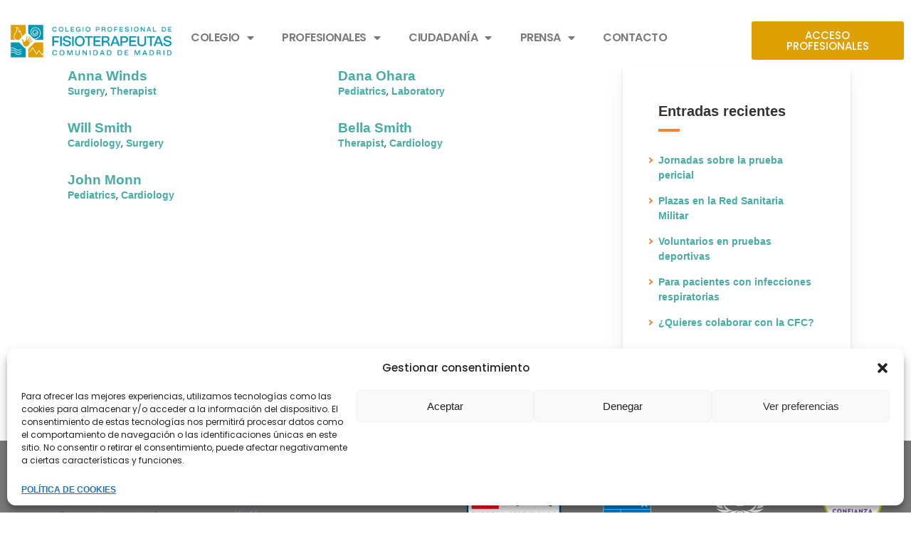

--- FILE ---
content_type: text/html; charset=UTF-8
request_url: https://cfisiomad.org/noticias/doctors/
body_size: 23226
content:
<!DOCTYPE html>
<html lang="es">
<head>
	<meta charset="UTF-8">
	<meta name="viewport" content="width=device-width, initial-scale=1.0, viewport-fit=cover" />		<meta name='robots' content='index, follow, max-image-preview:large, max-snippet:-1, max-video-preview:-1' />
	<style>img:is([sizes="auto" i], [sizes^="auto," i]) { contain-intrinsic-size: 3000px 1500px }</style>
	
	<!-- This site is optimized with the Yoast SEO Premium plugin v23.1 (Yoast SEO v25.5) - https://yoast.com/wordpress/plugins/seo/ -->
	<title>Doctors archivo - cfisiomad</title>
	<link rel="canonical" href="https://cfisiomad.org/noticias/doctors/" />
	<meta property="og:locale" content="es_ES" />
	<meta property="og:type" content="website" />
	<meta property="og:title" content="Doctors archivo" />
	<meta property="og:url" content="https://cfisiomad.org/noticias/doctors/" />
	<meta property="og:site_name" content="cfisiomad" />
	<meta name="twitter:card" content="summary_large_image" />
	<script type="application/ld+json" class="yoast-schema-graph">{"@context":"https://schema.org","@graph":[{"@type":"CollectionPage","@id":"https://cfisiomad.org/noticias/doctors/","url":"https://cfisiomad.org/noticias/doctors/","name":"Doctors archivo - cfisiomad","isPartOf":{"@id":"https://cfisiomad.org/#website"},"primaryImageOfPage":{"@id":"https://cfisiomad.org/noticias/doctors/#primaryimage"},"image":{"@id":"https://cfisiomad.org/noticias/doctors/#primaryimage"},"thumbnailUrl":"https://cfisiomad.org/wp-content/uploads/2017/12/doctor1.jpg","breadcrumb":{"@id":"https://cfisiomad.org/noticias/doctors/#breadcrumb"},"inLanguage":"es"},{"@type":"ImageObject","inLanguage":"es","@id":"https://cfisiomad.org/noticias/doctors/#primaryimage","url":"https://cfisiomad.org/wp-content/uploads/2017/12/doctor1.jpg","contentUrl":"https://cfisiomad.org/wp-content/uploads/2017/12/doctor1.jpg","width":2000,"height":1461},{"@type":"BreadcrumbList","@id":"https://cfisiomad.org/noticias/doctors/#breadcrumb","itemListElement":[{"@type":"ListItem","position":1,"name":"Portada","item":"https://cfisiomad.org/"},{"@type":"ListItem","position":2,"name":"Doctors"}]},{"@type":"WebSite","@id":"https://cfisiomad.org/#website","url":"https://cfisiomad.org/","name":"cfisiomad","description":"Colegio Profesional de Fisioterapeutas de Madrid","potentialAction":[{"@type":"SearchAction","target":{"@type":"EntryPoint","urlTemplate":"https://cfisiomad.org/?s={search_term_string}"},"query-input":{"@type":"PropertyValueSpecification","valueRequired":true,"valueName":"search_term_string"}}],"inLanguage":"es"}]}</script>
	<!-- / Yoast SEO Premium plugin. -->


<link rel='dns-prefetch' href='//fonts.googleapis.com' />
<link rel="alternate" type="application/rss+xml" title="cfisiomad &raquo; Feed" href="https://cfisiomad.org/feed/" />
<link rel="alternate" type="application/rss+xml" title="cfisiomad &raquo; Feed de los comentarios" href="https://cfisiomad.org/comments/feed/" />
<script type="text/javascript" id="wpp-js" src="https://cfisiomad.org/wp-content/plugins/wordpress-popular-posts/assets/js/wpp.min.js?ver=7.3.3" data-sampling="0" data-sampling-rate="100" data-api-url="https://cfisiomad.org/wp-json/wordpress-popular-posts" data-post-id="0" data-token="87a20a5e1c" data-lang="0" data-debug="0"></script>
<link rel="alternate" type="application/rss+xml" title="cfisiomad &raquo; Doctors Feed" href="https://cfisiomad.org/noticias/doctors/feed/" />
<style id='classic-theme-styles-inline-css' type='text/css'>
/*! This file is auto-generated */
.wp-block-button__link{color:#fff;background-color:#32373c;border-radius:9999px;box-shadow:none;text-decoration:none;padding:calc(.667em + 2px) calc(1.333em + 2px);font-size:1.125em}.wp-block-file__button{background:#32373c;color:#fff;text-decoration:none}
</style>
<style id='global-styles-inline-css' type='text/css'>
:root{--wp--preset--aspect-ratio--square: 1;--wp--preset--aspect-ratio--4-3: 4/3;--wp--preset--aspect-ratio--3-4: 3/4;--wp--preset--aspect-ratio--3-2: 3/2;--wp--preset--aspect-ratio--2-3: 2/3;--wp--preset--aspect-ratio--16-9: 16/9;--wp--preset--aspect-ratio--9-16: 9/16;--wp--preset--color--black: #000000;--wp--preset--color--cyan-bluish-gray: #abb8c3;--wp--preset--color--white: #ffffff;--wp--preset--color--pale-pink: #f78da7;--wp--preset--color--vivid-red: #cf2e2e;--wp--preset--color--luminous-vivid-orange: #ff6900;--wp--preset--color--luminous-vivid-amber: #fcb900;--wp--preset--color--light-green-cyan: #7bdcb5;--wp--preset--color--vivid-green-cyan: #00d084;--wp--preset--color--pale-cyan-blue: #8ed1fc;--wp--preset--color--vivid-cyan-blue: #0693e3;--wp--preset--color--vivid-purple: #9b51e0;--wp--preset--gradient--vivid-cyan-blue-to-vivid-purple: linear-gradient(135deg,rgba(6,147,227,1) 0%,rgb(155,81,224) 100%);--wp--preset--gradient--light-green-cyan-to-vivid-green-cyan: linear-gradient(135deg,rgb(122,220,180) 0%,rgb(0,208,130) 100%);--wp--preset--gradient--luminous-vivid-amber-to-luminous-vivid-orange: linear-gradient(135deg,rgba(252,185,0,1) 0%,rgba(255,105,0,1) 100%);--wp--preset--gradient--luminous-vivid-orange-to-vivid-red: linear-gradient(135deg,rgba(255,105,0,1) 0%,rgb(207,46,46) 100%);--wp--preset--gradient--very-light-gray-to-cyan-bluish-gray: linear-gradient(135deg,rgb(238,238,238) 0%,rgb(169,184,195) 100%);--wp--preset--gradient--cool-to-warm-spectrum: linear-gradient(135deg,rgb(74,234,220) 0%,rgb(151,120,209) 20%,rgb(207,42,186) 40%,rgb(238,44,130) 60%,rgb(251,105,98) 80%,rgb(254,248,76) 100%);--wp--preset--gradient--blush-light-purple: linear-gradient(135deg,rgb(255,206,236) 0%,rgb(152,150,240) 100%);--wp--preset--gradient--blush-bordeaux: linear-gradient(135deg,rgb(254,205,165) 0%,rgb(254,45,45) 50%,rgb(107,0,62) 100%);--wp--preset--gradient--luminous-dusk: linear-gradient(135deg,rgb(255,203,112) 0%,rgb(199,81,192) 50%,rgb(65,88,208) 100%);--wp--preset--gradient--pale-ocean: linear-gradient(135deg,rgb(255,245,203) 0%,rgb(182,227,212) 50%,rgb(51,167,181) 100%);--wp--preset--gradient--electric-grass: linear-gradient(135deg,rgb(202,248,128) 0%,rgb(113,206,126) 100%);--wp--preset--gradient--midnight: linear-gradient(135deg,rgb(2,3,129) 0%,rgb(40,116,252) 100%);--wp--preset--font-size--small: 13px;--wp--preset--font-size--medium: 20px;--wp--preset--font-size--large: 36px;--wp--preset--font-size--x-large: 42px;--wp--preset--spacing--20: 0.44rem;--wp--preset--spacing--30: 0.67rem;--wp--preset--spacing--40: 1rem;--wp--preset--spacing--50: 1.5rem;--wp--preset--spacing--60: 2.25rem;--wp--preset--spacing--70: 3.38rem;--wp--preset--spacing--80: 5.06rem;--wp--preset--shadow--natural: 6px 6px 9px rgba(0, 0, 0, 0.2);--wp--preset--shadow--deep: 12px 12px 50px rgba(0, 0, 0, 0.4);--wp--preset--shadow--sharp: 6px 6px 0px rgba(0, 0, 0, 0.2);--wp--preset--shadow--outlined: 6px 6px 0px -3px rgba(255, 255, 255, 1), 6px 6px rgba(0, 0, 0, 1);--wp--preset--shadow--crisp: 6px 6px 0px rgba(0, 0, 0, 1);}:where(.is-layout-flex){gap: 0.5em;}:where(.is-layout-grid){gap: 0.5em;}body .is-layout-flex{display: flex;}.is-layout-flex{flex-wrap: wrap;align-items: center;}.is-layout-flex > :is(*, div){margin: 0;}body .is-layout-grid{display: grid;}.is-layout-grid > :is(*, div){margin: 0;}:where(.wp-block-columns.is-layout-flex){gap: 2em;}:where(.wp-block-columns.is-layout-grid){gap: 2em;}:where(.wp-block-post-template.is-layout-flex){gap: 1.25em;}:where(.wp-block-post-template.is-layout-grid){gap: 1.25em;}.has-black-color{color: var(--wp--preset--color--black) !important;}.has-cyan-bluish-gray-color{color: var(--wp--preset--color--cyan-bluish-gray) !important;}.has-white-color{color: var(--wp--preset--color--white) !important;}.has-pale-pink-color{color: var(--wp--preset--color--pale-pink) !important;}.has-vivid-red-color{color: var(--wp--preset--color--vivid-red) !important;}.has-luminous-vivid-orange-color{color: var(--wp--preset--color--luminous-vivid-orange) !important;}.has-luminous-vivid-amber-color{color: var(--wp--preset--color--luminous-vivid-amber) !important;}.has-light-green-cyan-color{color: var(--wp--preset--color--light-green-cyan) !important;}.has-vivid-green-cyan-color{color: var(--wp--preset--color--vivid-green-cyan) !important;}.has-pale-cyan-blue-color{color: var(--wp--preset--color--pale-cyan-blue) !important;}.has-vivid-cyan-blue-color{color: var(--wp--preset--color--vivid-cyan-blue) !important;}.has-vivid-purple-color{color: var(--wp--preset--color--vivid-purple) !important;}.has-black-background-color{background-color: var(--wp--preset--color--black) !important;}.has-cyan-bluish-gray-background-color{background-color: var(--wp--preset--color--cyan-bluish-gray) !important;}.has-white-background-color{background-color: var(--wp--preset--color--white) !important;}.has-pale-pink-background-color{background-color: var(--wp--preset--color--pale-pink) !important;}.has-vivid-red-background-color{background-color: var(--wp--preset--color--vivid-red) !important;}.has-luminous-vivid-orange-background-color{background-color: var(--wp--preset--color--luminous-vivid-orange) !important;}.has-luminous-vivid-amber-background-color{background-color: var(--wp--preset--color--luminous-vivid-amber) !important;}.has-light-green-cyan-background-color{background-color: var(--wp--preset--color--light-green-cyan) !important;}.has-vivid-green-cyan-background-color{background-color: var(--wp--preset--color--vivid-green-cyan) !important;}.has-pale-cyan-blue-background-color{background-color: var(--wp--preset--color--pale-cyan-blue) !important;}.has-vivid-cyan-blue-background-color{background-color: var(--wp--preset--color--vivid-cyan-blue) !important;}.has-vivid-purple-background-color{background-color: var(--wp--preset--color--vivid-purple) !important;}.has-black-border-color{border-color: var(--wp--preset--color--black) !important;}.has-cyan-bluish-gray-border-color{border-color: var(--wp--preset--color--cyan-bluish-gray) !important;}.has-white-border-color{border-color: var(--wp--preset--color--white) !important;}.has-pale-pink-border-color{border-color: var(--wp--preset--color--pale-pink) !important;}.has-vivid-red-border-color{border-color: var(--wp--preset--color--vivid-red) !important;}.has-luminous-vivid-orange-border-color{border-color: var(--wp--preset--color--luminous-vivid-orange) !important;}.has-luminous-vivid-amber-border-color{border-color: var(--wp--preset--color--luminous-vivid-amber) !important;}.has-light-green-cyan-border-color{border-color: var(--wp--preset--color--light-green-cyan) !important;}.has-vivid-green-cyan-border-color{border-color: var(--wp--preset--color--vivid-green-cyan) !important;}.has-pale-cyan-blue-border-color{border-color: var(--wp--preset--color--pale-cyan-blue) !important;}.has-vivid-cyan-blue-border-color{border-color: var(--wp--preset--color--vivid-cyan-blue) !important;}.has-vivid-purple-border-color{border-color: var(--wp--preset--color--vivid-purple) !important;}.has-vivid-cyan-blue-to-vivid-purple-gradient-background{background: var(--wp--preset--gradient--vivid-cyan-blue-to-vivid-purple) !important;}.has-light-green-cyan-to-vivid-green-cyan-gradient-background{background: var(--wp--preset--gradient--light-green-cyan-to-vivid-green-cyan) !important;}.has-luminous-vivid-amber-to-luminous-vivid-orange-gradient-background{background: var(--wp--preset--gradient--luminous-vivid-amber-to-luminous-vivid-orange) !important;}.has-luminous-vivid-orange-to-vivid-red-gradient-background{background: var(--wp--preset--gradient--luminous-vivid-orange-to-vivid-red) !important;}.has-very-light-gray-to-cyan-bluish-gray-gradient-background{background: var(--wp--preset--gradient--very-light-gray-to-cyan-bluish-gray) !important;}.has-cool-to-warm-spectrum-gradient-background{background: var(--wp--preset--gradient--cool-to-warm-spectrum) !important;}.has-blush-light-purple-gradient-background{background: var(--wp--preset--gradient--blush-light-purple) !important;}.has-blush-bordeaux-gradient-background{background: var(--wp--preset--gradient--blush-bordeaux) !important;}.has-luminous-dusk-gradient-background{background: var(--wp--preset--gradient--luminous-dusk) !important;}.has-pale-ocean-gradient-background{background: var(--wp--preset--gradient--pale-ocean) !important;}.has-electric-grass-gradient-background{background: var(--wp--preset--gradient--electric-grass) !important;}.has-midnight-gradient-background{background: var(--wp--preset--gradient--midnight) !important;}.has-small-font-size{font-size: var(--wp--preset--font-size--small) !important;}.has-medium-font-size{font-size: var(--wp--preset--font-size--medium) !important;}.has-large-font-size{font-size: var(--wp--preset--font-size--large) !important;}.has-x-large-font-size{font-size: var(--wp--preset--font-size--x-large) !important;}
:where(.wp-block-post-template.is-layout-flex){gap: 1.25em;}:where(.wp-block-post-template.is-layout-grid){gap: 1.25em;}
:where(.wp-block-columns.is-layout-flex){gap: 2em;}:where(.wp-block-columns.is-layout-grid){gap: 2em;}
:root :where(.wp-block-pullquote){font-size: 1.5em;line-height: 1.6;}
</style>
<link rel='stylesheet' id='wpo_min-header-0-css' href='https://cfisiomad.org/wp-content/cache/wpo-minify/1767949770/assets/wpo-minify-header-63e23f74.min.css' type='text/css' media='all' />
<link rel='stylesheet' id='wordpress-popular-posts-css-css' href='https://cfisiomad.org/wp-content/plugins/wordpress-popular-posts/assets/css/wpp.css' type='text/css' media='all' />
<link rel='stylesheet' id='wpo_min-header-2-css' href='https://cfisiomad.org/wp-content/cache/wpo-minify/1767949770/assets/wpo-minify-header-b8cc6fd8.min.css' type='text/css' media='all' />
<script type="text/javascript" src="https://cfisiomad.org/wp-includes/js/jquery/jquery.min.js" id="jquery-core-js"></script>
<script type="text/javascript" src="https://cfisiomad.org/wp-includes/js/jquery/jquery-migrate.min.js" id="jquery-migrate-js"></script>
<script type="text/javascript" id="ajax_script-js-extra">
/* <![CDATA[ */
var pixcustomAjax = {"url":"https:\/\/cfisiomad.org\/wp-admin\/admin-ajax.php","nonce":"d592db2d76"};
/* ]]> */
</script>
<script type="text/javascript" src="https://cfisiomad.org/wp-content/plugins/pixtheme-custom/js/pixtheme-ajax.js" id="ajax_script-js"></script>
<script type="text/javascript" src="https://cfisiomad.org/wp-content/plugins/sticky-header-effects-for-elementor/assets/js/she-header.js" id="she-header-js"></script>
<link rel="https://api.w.org/" href="https://cfisiomad.org/wp-json/" /><link rel="EditURI" type="application/rsd+xml" title="RSD" href="https://cfisiomad.org/xmlrpc.php?rsd" />
<meta name="generator" content="WordPress 6.8.3" />
<link type="text/css" rel="stylesheet" href="https://cfisiomad.org/wp-content/plugins/category-specific-rss-feed-menu/wp_cat_rss_style.css" />

		<!-- GA Google Analytics @ https://m0n.co/ga -->
		<script async src="https://www.googletagmanager.com/gtag/js?id=G-529K2HQZLK"></script>
		<script>
			window.dataLayer = window.dataLayer || [];
			function gtag(){dataLayer.push(arguments);}
			gtag('js', new Date());
			gtag('config', 'G-529K2HQZLK');
		</script>

	<!-- HFCM by 99 Robots - Snippet # 2: Plugin de accesibilidad -->
<script>
window.onload = function () {
const bmvScript = document.createElement('script');
bmvScript.src= 'https://widget.bemyvega.com/build/bmvPlugin.js';
bmvScript.addEventListener('load', () => {
const settings = {
};
BmvPlugin.setConfig(settings);
});
document.head.appendChild(bmvScript);
};
</script>
<!-- /end HFCM by 99 Robots -->
<script>document.createElement( "picture" );if(!window.HTMLPictureElement && document.addEventListener) {window.addEventListener("DOMContentLoaded", function() {var s = document.createElement("script");s.src = "https://cfisiomad.org/wp-content/plugins/webp-express/js/picturefill.min.js";document.body.appendChild(s);});}</script>			<style>.cmplz-hidden {
					display: none !important;
				}</style>
		<!-- CPT UI Extended Customizer CSS -->
		<style type="text/css" id="cpt-ui-extended-css">
																										</style>
		<!-- /CPT UI Extended Customizer CSS -->

		            <style id="wpp-loading-animation-styles">@-webkit-keyframes bgslide{from{background-position-x:0}to{background-position-x:-200%}}@keyframes bgslide{from{background-position-x:0}to{background-position-x:-200%}}.wpp-widget-block-placeholder,.wpp-shortcode-placeholder{margin:0 auto;width:60px;height:3px;background:#dd3737;background:linear-gradient(90deg,#dd3737 0%,#571313 10%,#dd3737 100%);background-size:200% auto;border-radius:3px;-webkit-animation:bgslide 1s infinite linear;animation:bgslide 1s infinite linear}</style>
            				<link rel="preconnect" href="https://fonts.gstatic.com" crossorigin />
				<link rel="preload" as="style" href="//fonts.googleapis.com/css?family=Open+Sans&display=swap" />
				<link rel="stylesheet" href="//fonts.googleapis.com/css?family=Open+Sans&display=swap" media="all" />
				<meta name="generator" content="Elementor 3.30.4; features: additional_custom_breakpoints; settings: css_print_method-external, google_font-enabled, font_display-auto">
			<style>
				.e-con.e-parent:nth-of-type(n+4):not(.e-lazyloaded):not(.e-no-lazyload),
				.e-con.e-parent:nth-of-type(n+4):not(.e-lazyloaded):not(.e-no-lazyload) * {
					background-image: none !important;
				}
				@media screen and (max-height: 1024px) {
					.e-con.e-parent:nth-of-type(n+3):not(.e-lazyloaded):not(.e-no-lazyload),
					.e-con.e-parent:nth-of-type(n+3):not(.e-lazyloaded):not(.e-no-lazyload) * {
						background-image: none !important;
					}
				}
				@media screen and (max-height: 640px) {
					.e-con.e-parent:nth-of-type(n+2):not(.e-lazyloaded):not(.e-no-lazyload),
					.e-con.e-parent:nth-of-type(n+2):not(.e-lazyloaded):not(.e-no-lazyload) * {
						background-image: none !important;
					}
				}
			</style>
			<style type="text/css" id="custom-background-css">
body.custom-background { background-color: #ffffff; }
</style>
	<meta name="generator" content="Powered by Slider Revolution 6.6.18 - responsive, Mobile-Friendly Slider Plugin for WordPress with comfortable drag and drop interface." />
			            <style>
				            
					div[id*='ajaxsearchlitesettings'].searchsettings .asl_option_inner label {
						font-size: 0px !important;
						color: rgba(0, 0, 0, 0);
					}
					div[id*='ajaxsearchlitesettings'].searchsettings .asl_option_inner label:after {
						font-size: 11px !important;
						position: absolute;
						top: 0;
						left: 0;
						z-index: 1;
					}
					.asl_w_container {
						width: 100%;
						margin: 0px 0px 0px 0px;
						min-width: 200px;
					}
					div[id*='ajaxsearchlite'].asl_m {
						width: 100%;
					}
					div[id*='ajaxsearchliteres'].wpdreams_asl_results div.resdrg span.highlighted {
						font-weight: bold;
						color: #d9312b;
						background-color: #eee;
					}
					div[id*='ajaxsearchliteres'].wpdreams_asl_results .results img.asl_image {
						width: 70px;
						height: 70px;
						object-fit: cover;
					}
					div[id*='ajaxsearchlite'].asl_r .results {
						max-height: none;
					}
					div[id*='ajaxsearchlite'].asl_r {
						position: absolute;
					}
				
						div.asl_r.asl_w.vertical .results .item::after {
							display: block;
							position: absolute;
							bottom: 0;
							content: '';
							height: 1px;
							width: 100%;
							background: #D8D8D8;
						}
						div.asl_r.asl_w.vertical .results .item.asl_last_item::after {
							display: none;
						}
								            </style>
			            <link rel="icon" href="https://cfisiomad.org/wp-content/uploads/2021/05/favicon.png" sizes="32x32" />
<link rel="icon" href="https://cfisiomad.org/wp-content/uploads/2021/05/favicon.png" sizes="192x192" />
<link rel="apple-touch-icon" href="https://cfisiomad.org/wp-content/uploads/2021/05/favicon.png" />
<meta name="msapplication-TileImage" content="https://cfisiomad.org/wp-content/uploads/2021/05/favicon.png" />
<script>function setREVStartSize(e){
			//window.requestAnimationFrame(function() {
				window.RSIW = window.RSIW===undefined ? window.innerWidth : window.RSIW;
				window.RSIH = window.RSIH===undefined ? window.innerHeight : window.RSIH;
				try {
					var pw = document.getElementById(e.c).parentNode.offsetWidth,
						newh;
					pw = pw===0 || isNaN(pw) || (e.l=="fullwidth" || e.layout=="fullwidth") ? window.RSIW : pw;
					e.tabw = e.tabw===undefined ? 0 : parseInt(e.tabw);
					e.thumbw = e.thumbw===undefined ? 0 : parseInt(e.thumbw);
					e.tabh = e.tabh===undefined ? 0 : parseInt(e.tabh);
					e.thumbh = e.thumbh===undefined ? 0 : parseInt(e.thumbh);
					e.tabhide = e.tabhide===undefined ? 0 : parseInt(e.tabhide);
					e.thumbhide = e.thumbhide===undefined ? 0 : parseInt(e.thumbhide);
					e.mh = e.mh===undefined || e.mh=="" || e.mh==="auto" ? 0 : parseInt(e.mh,0);
					if(e.layout==="fullscreen" || e.l==="fullscreen")
						newh = Math.max(e.mh,window.RSIH);
					else{
						e.gw = Array.isArray(e.gw) ? e.gw : [e.gw];
						for (var i in e.rl) if (e.gw[i]===undefined || e.gw[i]===0) e.gw[i] = e.gw[i-1];
						e.gh = e.el===undefined || e.el==="" || (Array.isArray(e.el) && e.el.length==0)? e.gh : e.el;
						e.gh = Array.isArray(e.gh) ? e.gh : [e.gh];
						for (var i in e.rl) if (e.gh[i]===undefined || e.gh[i]===0) e.gh[i] = e.gh[i-1];
											
						var nl = new Array(e.rl.length),
							ix = 0,
							sl;
						e.tabw = e.tabhide>=pw ? 0 : e.tabw;
						e.thumbw = e.thumbhide>=pw ? 0 : e.thumbw;
						e.tabh = e.tabhide>=pw ? 0 : e.tabh;
						e.thumbh = e.thumbhide>=pw ? 0 : e.thumbh;
						for (var i in e.rl) nl[i] = e.rl[i]<window.RSIW ? 0 : e.rl[i];
						sl = nl[0];
						for (var i in nl) if (sl>nl[i] && nl[i]>0) { sl = nl[i]; ix=i;}
						var m = pw>(e.gw[ix]+e.tabw+e.thumbw) ? 1 : (pw-(e.tabw+e.thumbw)) / (e.gw[ix]);
						newh =  (e.gh[ix] * m) + (e.tabh + e.thumbh);
					}
					var el = document.getElementById(e.c);
					if (el!==null && el) el.style.height = newh+"px";
					el = document.getElementById(e.c+"_wrapper");
					if (el!==null && el) {
						el.style.height = newh+"px";
						el.style.display = "block";
					}
				} catch(e){
					console.log("Failure at Presize of Slider:" + e)
				}
			//});
		  };</script>
		<style type="text/css" id="wp-custom-css">
			li{
	margin: 0 0 0 20px;
}

/*Para evitar que las listas de puntos tengan una fuente mucho mayor*/

.elementor-8209 .elementor-element.elementor-element-ef78b9e{
	font-size: 14px !important;
}
.img-responsive.wp-post-image.webpexpress-processed {
    display: none;
}		</style>
		</head>
<body data-rsssl=1 class="archive post-type-archive post-type-archive-portfolio custom-background wp-theme-nordis wp-child-theme-nordis-child nordis-child pix-square pix-square-buttons  elementor-default elementor-kit-3792">
		<div data-elementor-type="header" data-elementor-id="3914" class="elementor elementor-3914 elementor-location-header" data-elementor-post-type="elementor_library">
					<section class="elementor-section elementor-top-section elementor-element elementor-element-9837fa3 elementor-section-boxed elementor-section-height-default elementor-section-height-default" data-id="9837fa3" data-element_type="section">
						<div class="elementor-container elementor-column-gap-default">
					<div class="elementor-column elementor-col-100 elementor-top-column elementor-element elementor-element-f58d3de" data-id="f58d3de" data-element_type="column">
			<div class="elementor-widget-wrap elementor-element-populated">
						<div class="elementor-element elementor-element-f304848 elementor-widget elementor-widget-html" data-id="f304848" data-element_type="widget" data-widget_type="html.default">
				<div class="elementor-widget-container">
					<!-- AcuityAds Pixel --> <script>
'use strict' !(function(a, e) {
if (!a.aap) {
a.aap = function(e) {
;(a.acuityAdsEventQueue = a.acuityAdsEventQueue || []).push(e) }
var t = 'script'
var i = e.createElement(t)
i.async = true
i.src = 'https://origin.acuityplatform.com/event/v2/pixel.js' var c = e.getElementsByTagName(t)[0] c.parentNode.insertBefore(i, c) a.acuityPiggybackCallback = function(e) {
a.acuityParseResponse(e) }
}
})(window, document)
aap({ pixelKey: '13872125715898155' })
</script>
<!-- AcuityAds Pixel -->				</div>
				</div>
					</div>
		</div>
					</div>
		</section>
				<section class="elementor-section elementor-top-section elementor-element elementor-element-790a306 elementor-section-full_width elementor-section-stretched she-header-yes elementor-hidden-mobile elementor-section-height-default elementor-section-height-default" data-id="790a306" data-element_type="section" data-settings="{&quot;stretch_section&quot;:&quot;section-stretched&quot;,&quot;transparent&quot;:&quot;yes&quot;,&quot;background_background&quot;:&quot;classic&quot;,&quot;background_motion_fx_motion_fx_mouse&quot;:&quot;yes&quot;,&quot;transparent_on&quot;:[&quot;desktop&quot;],&quot;scroll_distance&quot;:{&quot;unit&quot;:&quot;px&quot;,&quot;size&quot;:60,&quot;sizes&quot;:[]},&quot;scroll_distance_tablet&quot;:{&quot;unit&quot;:&quot;px&quot;,&quot;size&quot;:&quot;&quot;,&quot;sizes&quot;:[]},&quot;scroll_distance_mobile&quot;:{&quot;unit&quot;:&quot;px&quot;,&quot;size&quot;:&quot;&quot;,&quot;sizes&quot;:[]},&quot;she_offset_top&quot;:{&quot;unit&quot;:&quot;px&quot;,&quot;size&quot;:0,&quot;sizes&quot;:[]},&quot;she_offset_top_tablet&quot;:{&quot;unit&quot;:&quot;px&quot;,&quot;size&quot;:&quot;&quot;,&quot;sizes&quot;:[]},&quot;she_offset_top_mobile&quot;:{&quot;unit&quot;:&quot;px&quot;,&quot;size&quot;:&quot;&quot;,&quot;sizes&quot;:[]},&quot;she_width&quot;:{&quot;unit&quot;:&quot;%&quot;,&quot;size&quot;:100,&quot;sizes&quot;:[]},&quot;she_width_tablet&quot;:{&quot;unit&quot;:&quot;px&quot;,&quot;size&quot;:&quot;&quot;,&quot;sizes&quot;:[]},&quot;she_width_mobile&quot;:{&quot;unit&quot;:&quot;px&quot;,&quot;size&quot;:&quot;&quot;,&quot;sizes&quot;:[]},&quot;she_padding&quot;:{&quot;unit&quot;:&quot;px&quot;,&quot;top&quot;:0,&quot;right&quot;:&quot;&quot;,&quot;bottom&quot;:0,&quot;left&quot;:&quot;&quot;,&quot;isLinked&quot;:true},&quot;she_padding_tablet&quot;:{&quot;unit&quot;:&quot;px&quot;,&quot;top&quot;:&quot;&quot;,&quot;right&quot;:&quot;&quot;,&quot;bottom&quot;:&quot;&quot;,&quot;left&quot;:&quot;&quot;,&quot;isLinked&quot;:true},&quot;she_padding_mobile&quot;:{&quot;unit&quot;:&quot;px&quot;,&quot;top&quot;:&quot;&quot;,&quot;right&quot;:&quot;&quot;,&quot;bottom&quot;:&quot;&quot;,&quot;left&quot;:&quot;&quot;,&quot;isLinked&quot;:true}}">
						<div class="elementor-container elementor-column-gap-default">
					<div class="elementor-column elementor-col-25 elementor-top-column elementor-element elementor-element-08b05db" data-id="08b05db" data-element_type="column">
			<div class="elementor-widget-wrap elementor-element-populated">
						<div class="elementor-element elementor-element-4182746 elementor-widget elementor-widget-image" data-id="4182746" data-element_type="widget" data-widget_type="image.default">
				<div class="elementor-widget-container">
																<a href="https://cfisiomad.org/">
							<img fetchpriority="high" width="1200" height="287" src="https://cfisiomad.org/wp-content/uploads/2020/10/CPFCM_2021_H_cmyk_v3.png" class="attachment-full size-full wp-image-7376" alt="" srcset="https://cfisiomad.org/wp-content/uploads/2020/10/CPFCM_2021_H_cmyk_v3.png 1200w, https://cfisiomad.org/wp-content/uploads/2020/10/CPFCM_2021_H_cmyk_v3-300x72.png 300w, https://cfisiomad.org/wp-content/uploads/2020/10/CPFCM_2021_H_cmyk_v3-1024x245.png 1024w, https://cfisiomad.org/wp-content/uploads/2020/10/CPFCM_2021_H_cmyk_v3-768x184.png 768w, https://cfisiomad.org/wp-content/uploads/2020/10/CPFCM_2021_H_cmyk_v3-500x120.png 500w, https://cfisiomad.org/wp-content/uploads/2020/10/CPFCM_2021_H_cmyk_v3-800x191.png 800w" sizes="(max-width: 1200px) 100vw, 1200px" />								</a>
															</div>
				</div>
					</div>
		</div>
				<div class="elementor-column elementor-col-25 elementor-top-column elementor-element elementor-element-e67ba55" data-id="e67ba55" data-element_type="column">
			<div class="elementor-widget-wrap elementor-element-populated">
						<div class="elementor-element elementor-element-4e9a81d elementor-nav-menu__align-center elementor-nav-menu--dropdown-mobile elementor-nav-menu__text-align-aside elementor-nav-menu--toggle elementor-nav-menu--burger elementor-widget elementor-widget-nav-menu" data-id="4e9a81d" data-element_type="widget" data-settings="{&quot;layout&quot;:&quot;horizontal&quot;,&quot;submenu_icon&quot;:{&quot;value&quot;:&quot;&lt;i class=\&quot;fas fa-caret-down\&quot;&gt;&lt;\/i&gt;&quot;,&quot;library&quot;:&quot;fa-solid&quot;},&quot;toggle&quot;:&quot;burger&quot;}" data-widget_type="nav-menu.default">
				<div class="elementor-widget-container">
								<nav aria-label="Menu" class="elementor-nav-menu--main elementor-nav-menu__container elementor-nav-menu--layout-horizontal e--pointer-underline e--animation-fade">
				<ul id="menu-1-4e9a81d" class="elementor-nav-menu"><li class="menu-item menu-item-type-post_type menu-item-object-page menu-item-has-children menu-item-4729"><a href="https://cfisiomad.org/colegio/" class="elementor-item">COLEGIO</a>
<ul class="sub-menu elementor-nav-menu--dropdown">
	<li class="menu-item menu-item-type-post_type menu-item-object-page menu-item-2376"><a href="https://cfisiomad.org/colegio/junta-de-gobierno/" class="elementor-sub-item">JUNTA DE GOBIERNO</a></li>
	<li class="menu-item menu-item-type-post_type menu-item-object-page menu-item-4255"><a href="https://cfisiomad.org/colegio/portal-transparencia/" class="elementor-sub-item">TRANSPARENCIA</a></li>
	<li class="menu-item menu-item-type-post_type menu-item-object-page menu-item-2210"><a href="https://cfisiomad.org/colegio/historia-del-colegio/" class="elementor-sub-item">HISTORIA DEL COLEGIO</a></li>
	<li class="menu-item menu-item-type-post_type menu-item-object-page menu-item-2211"><a href="https://cfisiomad.org/colegio/rsc/" class="elementor-sub-item">RESPONSABILIDAD SOCIAL CORPORATIVA</a></li>
	<li class="menu-item menu-item-type-post_type menu-item-object-page menu-item-2212"><a href="https://cfisiomad.org/colegio/por-que-colegiarse/" class="elementor-sub-item">¿POR QUÉ COLEGIARSE?</a></li>
	<li class="menu-item menu-item-type-post_type menu-item-object-page menu-item-20515"><a href="https://cfisiomad.org/colegio/servicios/" class="elementor-sub-item">SERVICIOS</a></li>
	<li class="menu-item menu-item-type-post_type menu-item-object-page menu-item-2375"><a href="https://cfisiomad.org/colegio/requisitos-para-colegiarse/" class="elementor-sub-item">REQUISITOS PARA COLEGIARSE</a></li>
	<li class="menu-item menu-item-type-post_type menu-item-object-page menu-item-19841"><a href="https://cfisiomad.org/colegio/como-homologar-el-titulo-de-fisioterapeuta/" class="elementor-sub-item">HOMOLOGACIÓN DE TÍTULO</a></li>
	<li class="menu-item menu-item-type-post_type menu-item-object-page menu-item-2213"><a href="https://cfisiomad.org/colegio/certificaciones-y-premios/" class="elementor-sub-item">CERTIFICACIONES Y PREMIOS</a></li>
	<li class="menu-item menu-item-type-post_type menu-item-object-page menu-item-2377"><a href="https://cfisiomad.org/colegio/estatutos-y-codigo-deontologico/" class="elementor-sub-item">ESTATUTOS Y CÓDIGO DEONTOLÓGICO</a></li>
	<li class="menu-item menu-item-type-post_type menu-item-object-page menu-item-4788"><a href="https://cfisiomad.org/colegio/documentacion-institucional-y-normativa/" class="elementor-sub-item">DOCUMENTACIÓN INSTITUCIONAL Y NORMATIVA</a></li>
	<li class="menu-item menu-item-type-post_type menu-item-object-page menu-item-4439"><a href="https://cfisiomad.org/colegio/enlaces-de-interes/" class="elementor-sub-item">ENLACES DE INTERÉS</a></li>
</ul>
</li>
<li class="menu-item menu-item-type-post_type menu-item-object-page menu-item-has-children menu-item-4750"><a href="https://cfisiomad.org/profesionales/" class="elementor-item">PROFESIONALES</a>
<ul class="sub-menu elementor-nav-menu--dropdown">
	<li class="menu-item menu-item-type-custom menu-item-object-custom menu-item-has-children menu-item-2228"><a href="#" class="elementor-sub-item elementor-item-anchor">EMPLEO</a>
	<ul class="sub-menu elementor-nav-menu--dropdown">
		<li class="menu-item menu-item-type-custom menu-item-object-custom menu-item-4513"><a href="https://cfisiomad.org/profesionales/publicar-oferta/" class="elementor-sub-item">PUBLICAR OFERTA</a></li>
		<li class="menu-item menu-item-type-custom menu-item-object-custom menu-item-4514"><a href="https://cfisiomad.com/#/cfisiomad/ofertastrabajo" class="elementor-sub-item elementor-item-anchor">OFERTAS DE EMPLEO</a></li>
		<li class="menu-item menu-item-type-custom menu-item-object-custom menu-item-4588"><a href="https://cfisiomad.com/#/cfisiomad/registrarcv" class="elementor-sub-item elementor-item-anchor">ALTA CV</a></li>
		<li class="menu-item menu-item-type-custom menu-item-object-custom menu-item-4589"><a href="https://cfisiomad.com/#/cfisiomad/domicilio" class="elementor-sub-item elementor-item-anchor">ALTA DOMICILIO</a></li>
	</ul>
</li>
	<li class="menu-item menu-item-type-custom menu-item-object-custom menu-item-4515"><a href="https://cfisiomad.com/#/formacion/inicio" class="elementor-sub-item elementor-item-anchor">FORMACIÓN</a></li>
	<li class="menu-item menu-item-type-post_type menu-item-object-page menu-item-20509"><a href="https://cfisiomad.org/profesionales/premios-cecilia-conde/" class="elementor-sub-item">PREMIOS CECILIA CONDE</a></li>
	<li class="menu-item menu-item-type-post_type menu-item-object-page menu-item-22244"><a href="https://cfisiomad.org/profesionales/premios-y-ayudas-a-la-investigacion-cpfcm/" class="elementor-sub-item">PREMIOS Y AYUDAS A LA INVESTIGACIÓN CPFCM</a></li>
	<li class="menu-item menu-item-type-custom menu-item-object-custom menu-item-has-children menu-item-2230"><a href="#" class="elementor-sub-item elementor-item-anchor">CALIDAD</a>
	<ul class="sub-menu elementor-nav-menu--dropdown">
		<li class="menu-item menu-item-type-post_type menu-item-object-page menu-item-2244"><a href="https://cfisiomad.org/profesionales/calidad/que-es/" class="elementor-sub-item">CERTIFICADO DE CALIDAD</a></li>
		<li class="menu-item menu-item-type-post_type menu-item-object-page menu-item-2243"><a href="https://cfisiomad.org/profesionales/calidad/ventajas/" class="elementor-sub-item">VENTAJAS</a></li>
		<li class="menu-item menu-item-type-post_type menu-item-object-page menu-item-2241"><a href="https://cfisiomad.org/profesionales/calidad/comenzar/" class="elementor-sub-item">COMENZAR</a></li>
		<li class="menu-item menu-item-type-post_type menu-item-object-page menu-item-2242"><a href="https://cfisiomad.org/profesionales/calidad/solicitar/" class="elementor-sub-item">SOLICITAR</a></li>
	</ul>
</li>
	<li class="menu-item menu-item-type-custom menu-item-object-custom menu-item-4590"><a href="https://cfisiomad.com/#/ext/buscarsociedad" class="elementor-sub-item elementor-item-anchor">SOCIEDADES PROFESIONALES</a></li>
	<li class="menu-item menu-item-type-post_type menu-item-object-page menu-item-4789"><a href="https://cfisiomad.org/profesionales/convenios-colectivos/" class="elementor-sub-item">CONVENIOS COLECTIVOS</a></li>
</ul>
</li>
<li class="menu-item menu-item-type-post_type menu-item-object-page menu-item-has-children menu-item-4705"><a href="https://cfisiomad.org/ciudadania/" class="elementor-item">CIUDADANÍA</a>
<ul class="sub-menu elementor-nav-menu--dropdown">
	<li class="menu-item menu-item-type-post_type menu-item-object-page menu-item-4456"><a href="https://cfisiomad.org/ciudadania/que-es-la-fisioterapia/" class="elementor-sub-item">¿QUÉ ES LA FISIOTERAPIA?</a></li>
	<li class="menu-item menu-item-type-post_type menu-item-object-page menu-item-2193"><a href="https://cfisiomad.org/ciudadania/defensor-a-de-la-ciudadania/" class="elementor-sub-item">DEFENSOR/A DE LA CIUDADANÍA</a></li>
	<li class="menu-item menu-item-type-post_type menu-item-object-page menu-item-6559"><a href="https://cfisiomad.org/ciudadania/ventanilla-unica/" class="elementor-sub-item">VENTANILLA ÚNICA / INTRUSISMO</a></li>
	<li class="menu-item menu-item-type-custom menu-item-object-custom menu-item-20003"><a target="_blank" href="https://prevencionescolares.es/" class="elementor-sub-item">PREVENCIÓN ESCOLARES</a></li>
	<li class="menu-item menu-item-type-post_type menu-item-object-page menu-item-2190"><a href="https://cfisiomad.org/ciudadania/guia-de-escuelas-universitarias/" class="elementor-sub-item">GUÍA DE ESCUELAS UNIVERSITARIAS</a></li>
	<li class="menu-item menu-item-type-post_type menu-item-object-page menu-item-18533"><a href="https://cfisiomad.org/colegio/canal-de-denuncias/" class="elementor-sub-item">CANAL DE DENUNCIAS (DELITOS PENALES)</a></li>
	<li class="menu-item menu-item-type-custom menu-item-object-custom menu-item-4511"><a href="https://cfisiomad.com/#/ext/buscarcolegiado" class="elementor-sub-item elementor-item-anchor">GUÍA DE PROFESIONALES</a></li>
	<li class="menu-item menu-item-type-custom menu-item-object-custom menu-item-4512"><a href="https://cfisiomad.com/#/ext/encuentra-tu-fisio" class="elementor-sub-item elementor-item-anchor">ENCUENTRA TU FISIO</a></li>
</ul>
</li>
<li class="menu-item menu-item-type-post_type menu-item-object-page menu-item-has-children menu-item-20411"><a href="https://cfisiomad.org/prensa/" class="elementor-item">PRENSA</a>
<ul class="sub-menu elementor-nav-menu--dropdown">
	<li class="menu-item menu-item-type-post_type menu-item-object-page menu-item-2370"><a href="https://cfisiomad.org/noticias/" class="elementor-sub-item">NOTICIAS</a></li>
	<li class="menu-item menu-item-type-post_type menu-item-object-page menu-item-4689"><a href="https://cfisiomad.org/prensa/revista-30-dias/" class="elementor-sub-item">REVISTA 30 DÍAS</a></li>
	<li class="menu-item menu-item-type-post_type menu-item-object-page menu-item-22053"><a href="https://cfisiomad.org/plantea-fisioterapia/" class="elementor-sub-item">PLANTEA FISIOTERAPIA</a></li>
</ul>
</li>
<li class="menu-item menu-item-type-post_type menu-item-object-page menu-item-2371"><a href="https://cfisiomad.org/contacto/" class="elementor-item">CONTACTO</a></li>
</ul>			</nav>
					<div class="elementor-menu-toggle" role="button" tabindex="0" aria-label="Menu Toggle" aria-expanded="false">
			<i aria-hidden="true" role="presentation" class="elementor-menu-toggle__icon--open eicon-menu-bar"></i><i aria-hidden="true" role="presentation" class="elementor-menu-toggle__icon--close eicon-close"></i>		</div>
					<nav class="elementor-nav-menu--dropdown elementor-nav-menu__container" aria-hidden="true">
				<ul id="menu-2-4e9a81d" class="elementor-nav-menu"><li class="menu-item menu-item-type-post_type menu-item-object-page menu-item-has-children menu-item-4729"><a href="https://cfisiomad.org/colegio/" class="elementor-item" tabindex="-1">COLEGIO</a>
<ul class="sub-menu elementor-nav-menu--dropdown">
	<li class="menu-item menu-item-type-post_type menu-item-object-page menu-item-2376"><a href="https://cfisiomad.org/colegio/junta-de-gobierno/" class="elementor-sub-item" tabindex="-1">JUNTA DE GOBIERNO</a></li>
	<li class="menu-item menu-item-type-post_type menu-item-object-page menu-item-4255"><a href="https://cfisiomad.org/colegio/portal-transparencia/" class="elementor-sub-item" tabindex="-1">TRANSPARENCIA</a></li>
	<li class="menu-item menu-item-type-post_type menu-item-object-page menu-item-2210"><a href="https://cfisiomad.org/colegio/historia-del-colegio/" class="elementor-sub-item" tabindex="-1">HISTORIA DEL COLEGIO</a></li>
	<li class="menu-item menu-item-type-post_type menu-item-object-page menu-item-2211"><a href="https://cfisiomad.org/colegio/rsc/" class="elementor-sub-item" tabindex="-1">RESPONSABILIDAD SOCIAL CORPORATIVA</a></li>
	<li class="menu-item menu-item-type-post_type menu-item-object-page menu-item-2212"><a href="https://cfisiomad.org/colegio/por-que-colegiarse/" class="elementor-sub-item" tabindex="-1">¿POR QUÉ COLEGIARSE?</a></li>
	<li class="menu-item menu-item-type-post_type menu-item-object-page menu-item-20515"><a href="https://cfisiomad.org/colegio/servicios/" class="elementor-sub-item" tabindex="-1">SERVICIOS</a></li>
	<li class="menu-item menu-item-type-post_type menu-item-object-page menu-item-2375"><a href="https://cfisiomad.org/colegio/requisitos-para-colegiarse/" class="elementor-sub-item" tabindex="-1">REQUISITOS PARA COLEGIARSE</a></li>
	<li class="menu-item menu-item-type-post_type menu-item-object-page menu-item-19841"><a href="https://cfisiomad.org/colegio/como-homologar-el-titulo-de-fisioterapeuta/" class="elementor-sub-item" tabindex="-1">HOMOLOGACIÓN DE TÍTULO</a></li>
	<li class="menu-item menu-item-type-post_type menu-item-object-page menu-item-2213"><a href="https://cfisiomad.org/colegio/certificaciones-y-premios/" class="elementor-sub-item" tabindex="-1">CERTIFICACIONES Y PREMIOS</a></li>
	<li class="menu-item menu-item-type-post_type menu-item-object-page menu-item-2377"><a href="https://cfisiomad.org/colegio/estatutos-y-codigo-deontologico/" class="elementor-sub-item" tabindex="-1">ESTATUTOS Y CÓDIGO DEONTOLÓGICO</a></li>
	<li class="menu-item menu-item-type-post_type menu-item-object-page menu-item-4788"><a href="https://cfisiomad.org/colegio/documentacion-institucional-y-normativa/" class="elementor-sub-item" tabindex="-1">DOCUMENTACIÓN INSTITUCIONAL Y NORMATIVA</a></li>
	<li class="menu-item menu-item-type-post_type menu-item-object-page menu-item-4439"><a href="https://cfisiomad.org/colegio/enlaces-de-interes/" class="elementor-sub-item" tabindex="-1">ENLACES DE INTERÉS</a></li>
</ul>
</li>
<li class="menu-item menu-item-type-post_type menu-item-object-page menu-item-has-children menu-item-4750"><a href="https://cfisiomad.org/profesionales/" class="elementor-item" tabindex="-1">PROFESIONALES</a>
<ul class="sub-menu elementor-nav-menu--dropdown">
	<li class="menu-item menu-item-type-custom menu-item-object-custom menu-item-has-children menu-item-2228"><a href="#" class="elementor-sub-item elementor-item-anchor" tabindex="-1">EMPLEO</a>
	<ul class="sub-menu elementor-nav-menu--dropdown">
		<li class="menu-item menu-item-type-custom menu-item-object-custom menu-item-4513"><a href="https://cfisiomad.org/profesionales/publicar-oferta/" class="elementor-sub-item" tabindex="-1">PUBLICAR OFERTA</a></li>
		<li class="menu-item menu-item-type-custom menu-item-object-custom menu-item-4514"><a href="https://cfisiomad.com/#/cfisiomad/ofertastrabajo" class="elementor-sub-item elementor-item-anchor" tabindex="-1">OFERTAS DE EMPLEO</a></li>
		<li class="menu-item menu-item-type-custom menu-item-object-custom menu-item-4588"><a href="https://cfisiomad.com/#/cfisiomad/registrarcv" class="elementor-sub-item elementor-item-anchor" tabindex="-1">ALTA CV</a></li>
		<li class="menu-item menu-item-type-custom menu-item-object-custom menu-item-4589"><a href="https://cfisiomad.com/#/cfisiomad/domicilio" class="elementor-sub-item elementor-item-anchor" tabindex="-1">ALTA DOMICILIO</a></li>
	</ul>
</li>
	<li class="menu-item menu-item-type-custom menu-item-object-custom menu-item-4515"><a href="https://cfisiomad.com/#/formacion/inicio" class="elementor-sub-item elementor-item-anchor" tabindex="-1">FORMACIÓN</a></li>
	<li class="menu-item menu-item-type-post_type menu-item-object-page menu-item-20509"><a href="https://cfisiomad.org/profesionales/premios-cecilia-conde/" class="elementor-sub-item" tabindex="-1">PREMIOS CECILIA CONDE</a></li>
	<li class="menu-item menu-item-type-post_type menu-item-object-page menu-item-22244"><a href="https://cfisiomad.org/profesionales/premios-y-ayudas-a-la-investigacion-cpfcm/" class="elementor-sub-item" tabindex="-1">PREMIOS Y AYUDAS A LA INVESTIGACIÓN CPFCM</a></li>
	<li class="menu-item menu-item-type-custom menu-item-object-custom menu-item-has-children menu-item-2230"><a href="#" class="elementor-sub-item elementor-item-anchor" tabindex="-1">CALIDAD</a>
	<ul class="sub-menu elementor-nav-menu--dropdown">
		<li class="menu-item menu-item-type-post_type menu-item-object-page menu-item-2244"><a href="https://cfisiomad.org/profesionales/calidad/que-es/" class="elementor-sub-item" tabindex="-1">CERTIFICADO DE CALIDAD</a></li>
		<li class="menu-item menu-item-type-post_type menu-item-object-page menu-item-2243"><a href="https://cfisiomad.org/profesionales/calidad/ventajas/" class="elementor-sub-item" tabindex="-1">VENTAJAS</a></li>
		<li class="menu-item menu-item-type-post_type menu-item-object-page menu-item-2241"><a href="https://cfisiomad.org/profesionales/calidad/comenzar/" class="elementor-sub-item" tabindex="-1">COMENZAR</a></li>
		<li class="menu-item menu-item-type-post_type menu-item-object-page menu-item-2242"><a href="https://cfisiomad.org/profesionales/calidad/solicitar/" class="elementor-sub-item" tabindex="-1">SOLICITAR</a></li>
	</ul>
</li>
	<li class="menu-item menu-item-type-custom menu-item-object-custom menu-item-4590"><a href="https://cfisiomad.com/#/ext/buscarsociedad" class="elementor-sub-item elementor-item-anchor" tabindex="-1">SOCIEDADES PROFESIONALES</a></li>
	<li class="menu-item menu-item-type-post_type menu-item-object-page menu-item-4789"><a href="https://cfisiomad.org/profesionales/convenios-colectivos/" class="elementor-sub-item" tabindex="-1">CONVENIOS COLECTIVOS</a></li>
</ul>
</li>
<li class="menu-item menu-item-type-post_type menu-item-object-page menu-item-has-children menu-item-4705"><a href="https://cfisiomad.org/ciudadania/" class="elementor-item" tabindex="-1">CIUDADANÍA</a>
<ul class="sub-menu elementor-nav-menu--dropdown">
	<li class="menu-item menu-item-type-post_type menu-item-object-page menu-item-4456"><a href="https://cfisiomad.org/ciudadania/que-es-la-fisioterapia/" class="elementor-sub-item" tabindex="-1">¿QUÉ ES LA FISIOTERAPIA?</a></li>
	<li class="menu-item menu-item-type-post_type menu-item-object-page menu-item-2193"><a href="https://cfisiomad.org/ciudadania/defensor-a-de-la-ciudadania/" class="elementor-sub-item" tabindex="-1">DEFENSOR/A DE LA CIUDADANÍA</a></li>
	<li class="menu-item menu-item-type-post_type menu-item-object-page menu-item-6559"><a href="https://cfisiomad.org/ciudadania/ventanilla-unica/" class="elementor-sub-item" tabindex="-1">VENTANILLA ÚNICA / INTRUSISMO</a></li>
	<li class="menu-item menu-item-type-custom menu-item-object-custom menu-item-20003"><a target="_blank" href="https://prevencionescolares.es/" class="elementor-sub-item" tabindex="-1">PREVENCIÓN ESCOLARES</a></li>
	<li class="menu-item menu-item-type-post_type menu-item-object-page menu-item-2190"><a href="https://cfisiomad.org/ciudadania/guia-de-escuelas-universitarias/" class="elementor-sub-item" tabindex="-1">GUÍA DE ESCUELAS UNIVERSITARIAS</a></li>
	<li class="menu-item menu-item-type-post_type menu-item-object-page menu-item-18533"><a href="https://cfisiomad.org/colegio/canal-de-denuncias/" class="elementor-sub-item" tabindex="-1">CANAL DE DENUNCIAS (DELITOS PENALES)</a></li>
	<li class="menu-item menu-item-type-custom menu-item-object-custom menu-item-4511"><a href="https://cfisiomad.com/#/ext/buscarcolegiado" class="elementor-sub-item elementor-item-anchor" tabindex="-1">GUÍA DE PROFESIONALES</a></li>
	<li class="menu-item menu-item-type-custom menu-item-object-custom menu-item-4512"><a href="https://cfisiomad.com/#/ext/encuentra-tu-fisio" class="elementor-sub-item elementor-item-anchor" tabindex="-1">ENCUENTRA TU FISIO</a></li>
</ul>
</li>
<li class="menu-item menu-item-type-post_type menu-item-object-page menu-item-has-children menu-item-20411"><a href="https://cfisiomad.org/prensa/" class="elementor-item" tabindex="-1">PRENSA</a>
<ul class="sub-menu elementor-nav-menu--dropdown">
	<li class="menu-item menu-item-type-post_type menu-item-object-page menu-item-2370"><a href="https://cfisiomad.org/noticias/" class="elementor-sub-item" tabindex="-1">NOTICIAS</a></li>
	<li class="menu-item menu-item-type-post_type menu-item-object-page menu-item-4689"><a href="https://cfisiomad.org/prensa/revista-30-dias/" class="elementor-sub-item" tabindex="-1">REVISTA 30 DÍAS</a></li>
	<li class="menu-item menu-item-type-post_type menu-item-object-page menu-item-22053"><a href="https://cfisiomad.org/plantea-fisioterapia/" class="elementor-sub-item" tabindex="-1">PLANTEA FISIOTERAPIA</a></li>
</ul>
</li>
<li class="menu-item menu-item-type-post_type menu-item-object-page menu-item-2371"><a href="https://cfisiomad.org/contacto/" class="elementor-item" tabindex="-1">CONTACTO</a></li>
</ul>			</nav>
						</div>
				</div>
					</div>
		</div>
				<div class="elementor-column elementor-col-25 elementor-top-column elementor-element elementor-element-b8f4702" data-id="b8f4702" data-element_type="column">
			<div class="elementor-widget-wrap">
							</div>
		</div>
				<div class="elementor-column elementor-col-25 elementor-top-column elementor-element elementor-element-00267de" data-id="00267de" data-element_type="column">
			<div class="elementor-widget-wrap elementor-element-populated">
						<div class="elementor-element elementor-element-e3b040b ee-button-group-gap-default elementor-widget elementor-widget-button-group" data-id="e3b040b" data-element_type="widget" data-settings="{&quot;trigger&quot;:&quot;mouseenter&quot;,&quot;trigger_tablet&quot;:&quot;click_target&quot;,&quot;trigger_mobile&quot;:&quot;click_target&quot;,&quot;_hide&quot;:&quot;mouseleave&quot;,&quot;_hide_tablet&quot;:&quot;click_out&quot;,&quot;_hide_mobile&quot;:&quot;click_out&quot;,&quot;position&quot;:&quot;bottom&quot;,&quot;delay_in&quot;:{&quot;unit&quot;:&quot;px&quot;,&quot;size&quot;:&quot;&quot;,&quot;sizes&quot;:[]},&quot;delay_out&quot;:{&quot;unit&quot;:&quot;px&quot;,&quot;size&quot;:&quot;&quot;,&quot;sizes&quot;:[]},&quot;duration&quot;:{&quot;unit&quot;:&quot;px&quot;,&quot;size&quot;:&quot;&quot;,&quot;sizes&quot;:[]}}" data-widget_type="button-group.default">
				<div class="elementor-widget-container">
					<ul class="ee-button-group"><li class="ee-button-gap elementor-repeater-item-387601f">
					<a class="ee-button-wrapper" href="https://cfisiomad.com/#/auth/login">

						<span class="ee-button ee-button-link ee-size-sm" data-label="ACCESO PROFESIONALES">
							<span class="ee-button-content-wrapper"><span class="ee-button-text">
									ACCESO PROFESIONALES								</span>

								
							</span>
						</span>

					</a>
				</li>
					</ul>
						</div>
				</div>
					</div>
		</div>
					</div>
		</section>
				<section class="elementor-section elementor-top-section elementor-element elementor-element-11dfdae elementor-section-stretched elementor-hidden-desktop elementor-hidden-tablet elementor-section-boxed elementor-section-height-default elementor-section-height-default" data-id="11dfdae" data-element_type="section" data-settings="{&quot;stretch_section&quot;:&quot;section-stretched&quot;,&quot;background_background&quot;:&quot;classic&quot;}">
						<div class="elementor-container elementor-column-gap-default">
					<div class="elementor-column elementor-col-100 elementor-top-column elementor-element elementor-element-476e89a" data-id="476e89a" data-element_type="column">
			<div class="elementor-widget-wrap elementor-element-populated">
						<section class="elementor-section elementor-inner-section elementor-element elementor-element-d6ab190 elementor-hidden-desktop elementor-section-boxed elementor-section-height-default elementor-section-height-default" data-id="d6ab190" data-element_type="section">
						<div class="elementor-container elementor-column-gap-default">
					<div class="elementor-column elementor-col-50 elementor-inner-column elementor-element elementor-element-4c2f57b" data-id="4c2f57b" data-element_type="column">
			<div class="elementor-widget-wrap elementor-element-populated">
						<div class="elementor-element elementor-element-2c4ffd6 elementor-widget-mobile__width-initial elementor-widget elementor-widget-image" data-id="2c4ffd6" data-element_type="widget" data-widget_type="image.default">
				<div class="elementor-widget-container">
												<figure class="wp-caption">
											<a href="https://cfisiomad.org">
							<img width="1024" height="245" src="https://cfisiomad.org/wp-content/uploads/2020/10/CPFCM_2021_H_cmyk_v3-1024x245.png" class="attachment-large size-large wp-image-7376" alt="" srcset="https://cfisiomad.org/wp-content/uploads/2020/10/CPFCM_2021_H_cmyk_v3-1024x245.png 1024w, https://cfisiomad.org/wp-content/uploads/2020/10/CPFCM_2021_H_cmyk_v3-300x72.png 300w, https://cfisiomad.org/wp-content/uploads/2020/10/CPFCM_2021_H_cmyk_v3-768x184.png 768w, https://cfisiomad.org/wp-content/uploads/2020/10/CPFCM_2021_H_cmyk_v3-500x120.png 500w, https://cfisiomad.org/wp-content/uploads/2020/10/CPFCM_2021_H_cmyk_v3-800x191.png 800w, https://cfisiomad.org/wp-content/uploads/2020/10/CPFCM_2021_H_cmyk_v3.png 1200w" sizes="(max-width: 1024px) 100vw, 1024px" />								</a>
											<figcaption class="widget-image-caption wp-caption-text"></figcaption>
										</figure>
									</div>
				</div>
					</div>
		</div>
				<div class="elementor-column elementor-col-50 elementor-inner-column elementor-element elementor-element-c50f6f4" data-id="c50f6f4" data-element_type="column">
			<div class="elementor-widget-wrap elementor-element-populated">
						<div class="elementor-element elementor-element-199c6de elementor-nav-menu__align-end elementor-nav-menu--stretch elementor-widget-mobile__width-auto elementor-absolute elementor-hidden-desktop elementor-hidden-tablet elementor-nav-menu--dropdown-tablet elementor-nav-menu__text-align-aside elementor-nav-menu--toggle elementor-nav-menu--burger elementor-widget elementor-widget-nav-menu" data-id="199c6de" data-element_type="widget" data-settings="{&quot;full_width&quot;:&quot;stretch&quot;,&quot;_position&quot;:&quot;absolute&quot;,&quot;layout&quot;:&quot;horizontal&quot;,&quot;submenu_icon&quot;:{&quot;value&quot;:&quot;&lt;i class=\&quot;fas fa-caret-down\&quot;&gt;&lt;\/i&gt;&quot;,&quot;library&quot;:&quot;fa-solid&quot;},&quot;toggle&quot;:&quot;burger&quot;}" data-widget_type="nav-menu.default">
				<div class="elementor-widget-container">
								<nav aria-label="Menu" class="elementor-nav-menu--main elementor-nav-menu__container elementor-nav-menu--layout-horizontal e--pointer-none">
				<ul id="menu-1-199c6de" class="elementor-nav-menu"><li class="menu-item menu-item-type-post_type menu-item-object-page menu-item-has-children menu-item-4729"><a href="https://cfisiomad.org/colegio/" class="elementor-item">COLEGIO</a>
<ul class="sub-menu elementor-nav-menu--dropdown">
	<li class="menu-item menu-item-type-post_type menu-item-object-page menu-item-2376"><a href="https://cfisiomad.org/colegio/junta-de-gobierno/" class="elementor-sub-item">JUNTA DE GOBIERNO</a></li>
	<li class="menu-item menu-item-type-post_type menu-item-object-page menu-item-4255"><a href="https://cfisiomad.org/colegio/portal-transparencia/" class="elementor-sub-item">TRANSPARENCIA</a></li>
	<li class="menu-item menu-item-type-post_type menu-item-object-page menu-item-2210"><a href="https://cfisiomad.org/colegio/historia-del-colegio/" class="elementor-sub-item">HISTORIA DEL COLEGIO</a></li>
	<li class="menu-item menu-item-type-post_type menu-item-object-page menu-item-2211"><a href="https://cfisiomad.org/colegio/rsc/" class="elementor-sub-item">RESPONSABILIDAD SOCIAL CORPORATIVA</a></li>
	<li class="menu-item menu-item-type-post_type menu-item-object-page menu-item-2212"><a href="https://cfisiomad.org/colegio/por-que-colegiarse/" class="elementor-sub-item">¿POR QUÉ COLEGIARSE?</a></li>
	<li class="menu-item menu-item-type-post_type menu-item-object-page menu-item-20515"><a href="https://cfisiomad.org/colegio/servicios/" class="elementor-sub-item">SERVICIOS</a></li>
	<li class="menu-item menu-item-type-post_type menu-item-object-page menu-item-2375"><a href="https://cfisiomad.org/colegio/requisitos-para-colegiarse/" class="elementor-sub-item">REQUISITOS PARA COLEGIARSE</a></li>
	<li class="menu-item menu-item-type-post_type menu-item-object-page menu-item-19841"><a href="https://cfisiomad.org/colegio/como-homologar-el-titulo-de-fisioterapeuta/" class="elementor-sub-item">HOMOLOGACIÓN DE TÍTULO</a></li>
	<li class="menu-item menu-item-type-post_type menu-item-object-page menu-item-2213"><a href="https://cfisiomad.org/colegio/certificaciones-y-premios/" class="elementor-sub-item">CERTIFICACIONES Y PREMIOS</a></li>
	<li class="menu-item menu-item-type-post_type menu-item-object-page menu-item-2377"><a href="https://cfisiomad.org/colegio/estatutos-y-codigo-deontologico/" class="elementor-sub-item">ESTATUTOS Y CÓDIGO DEONTOLÓGICO</a></li>
	<li class="menu-item menu-item-type-post_type menu-item-object-page menu-item-4788"><a href="https://cfisiomad.org/colegio/documentacion-institucional-y-normativa/" class="elementor-sub-item">DOCUMENTACIÓN INSTITUCIONAL Y NORMATIVA</a></li>
	<li class="menu-item menu-item-type-post_type menu-item-object-page menu-item-4439"><a href="https://cfisiomad.org/colegio/enlaces-de-interes/" class="elementor-sub-item">ENLACES DE INTERÉS</a></li>
</ul>
</li>
<li class="menu-item menu-item-type-post_type menu-item-object-page menu-item-has-children menu-item-4750"><a href="https://cfisiomad.org/profesionales/" class="elementor-item">PROFESIONALES</a>
<ul class="sub-menu elementor-nav-menu--dropdown">
	<li class="menu-item menu-item-type-custom menu-item-object-custom menu-item-has-children menu-item-2228"><a href="#" class="elementor-sub-item elementor-item-anchor">EMPLEO</a>
	<ul class="sub-menu elementor-nav-menu--dropdown">
		<li class="menu-item menu-item-type-custom menu-item-object-custom menu-item-4513"><a href="https://cfisiomad.org/profesionales/publicar-oferta/" class="elementor-sub-item">PUBLICAR OFERTA</a></li>
		<li class="menu-item menu-item-type-custom menu-item-object-custom menu-item-4514"><a href="https://cfisiomad.com/#/cfisiomad/ofertastrabajo" class="elementor-sub-item elementor-item-anchor">OFERTAS DE EMPLEO</a></li>
		<li class="menu-item menu-item-type-custom menu-item-object-custom menu-item-4588"><a href="https://cfisiomad.com/#/cfisiomad/registrarcv" class="elementor-sub-item elementor-item-anchor">ALTA CV</a></li>
		<li class="menu-item menu-item-type-custom menu-item-object-custom menu-item-4589"><a href="https://cfisiomad.com/#/cfisiomad/domicilio" class="elementor-sub-item elementor-item-anchor">ALTA DOMICILIO</a></li>
	</ul>
</li>
	<li class="menu-item menu-item-type-custom menu-item-object-custom menu-item-4515"><a href="https://cfisiomad.com/#/formacion/inicio" class="elementor-sub-item elementor-item-anchor">FORMACIÓN</a></li>
	<li class="menu-item menu-item-type-post_type menu-item-object-page menu-item-20509"><a href="https://cfisiomad.org/profesionales/premios-cecilia-conde/" class="elementor-sub-item">PREMIOS CECILIA CONDE</a></li>
	<li class="menu-item menu-item-type-post_type menu-item-object-page menu-item-22244"><a href="https://cfisiomad.org/profesionales/premios-y-ayudas-a-la-investigacion-cpfcm/" class="elementor-sub-item">PREMIOS Y AYUDAS A LA INVESTIGACIÓN CPFCM</a></li>
	<li class="menu-item menu-item-type-custom menu-item-object-custom menu-item-has-children menu-item-2230"><a href="#" class="elementor-sub-item elementor-item-anchor">CALIDAD</a>
	<ul class="sub-menu elementor-nav-menu--dropdown">
		<li class="menu-item menu-item-type-post_type menu-item-object-page menu-item-2244"><a href="https://cfisiomad.org/profesionales/calidad/que-es/" class="elementor-sub-item">CERTIFICADO DE CALIDAD</a></li>
		<li class="menu-item menu-item-type-post_type menu-item-object-page menu-item-2243"><a href="https://cfisiomad.org/profesionales/calidad/ventajas/" class="elementor-sub-item">VENTAJAS</a></li>
		<li class="menu-item menu-item-type-post_type menu-item-object-page menu-item-2241"><a href="https://cfisiomad.org/profesionales/calidad/comenzar/" class="elementor-sub-item">COMENZAR</a></li>
		<li class="menu-item menu-item-type-post_type menu-item-object-page menu-item-2242"><a href="https://cfisiomad.org/profesionales/calidad/solicitar/" class="elementor-sub-item">SOLICITAR</a></li>
	</ul>
</li>
	<li class="menu-item menu-item-type-custom menu-item-object-custom menu-item-4590"><a href="https://cfisiomad.com/#/ext/buscarsociedad" class="elementor-sub-item elementor-item-anchor">SOCIEDADES PROFESIONALES</a></li>
	<li class="menu-item menu-item-type-post_type menu-item-object-page menu-item-4789"><a href="https://cfisiomad.org/profesionales/convenios-colectivos/" class="elementor-sub-item">CONVENIOS COLECTIVOS</a></li>
</ul>
</li>
<li class="menu-item menu-item-type-post_type menu-item-object-page menu-item-has-children menu-item-4705"><a href="https://cfisiomad.org/ciudadania/" class="elementor-item">CIUDADANÍA</a>
<ul class="sub-menu elementor-nav-menu--dropdown">
	<li class="menu-item menu-item-type-post_type menu-item-object-page menu-item-4456"><a href="https://cfisiomad.org/ciudadania/que-es-la-fisioterapia/" class="elementor-sub-item">¿QUÉ ES LA FISIOTERAPIA?</a></li>
	<li class="menu-item menu-item-type-post_type menu-item-object-page menu-item-2193"><a href="https://cfisiomad.org/ciudadania/defensor-a-de-la-ciudadania/" class="elementor-sub-item">DEFENSOR/A DE LA CIUDADANÍA</a></li>
	<li class="menu-item menu-item-type-post_type menu-item-object-page menu-item-6559"><a href="https://cfisiomad.org/ciudadania/ventanilla-unica/" class="elementor-sub-item">VENTANILLA ÚNICA / INTRUSISMO</a></li>
	<li class="menu-item menu-item-type-custom menu-item-object-custom menu-item-20003"><a target="_blank" href="https://prevencionescolares.es/" class="elementor-sub-item">PREVENCIÓN ESCOLARES</a></li>
	<li class="menu-item menu-item-type-post_type menu-item-object-page menu-item-2190"><a href="https://cfisiomad.org/ciudadania/guia-de-escuelas-universitarias/" class="elementor-sub-item">GUÍA DE ESCUELAS UNIVERSITARIAS</a></li>
	<li class="menu-item menu-item-type-post_type menu-item-object-page menu-item-18533"><a href="https://cfisiomad.org/colegio/canal-de-denuncias/" class="elementor-sub-item">CANAL DE DENUNCIAS (DELITOS PENALES)</a></li>
	<li class="menu-item menu-item-type-custom menu-item-object-custom menu-item-4511"><a href="https://cfisiomad.com/#/ext/buscarcolegiado" class="elementor-sub-item elementor-item-anchor">GUÍA DE PROFESIONALES</a></li>
	<li class="menu-item menu-item-type-custom menu-item-object-custom menu-item-4512"><a href="https://cfisiomad.com/#/ext/encuentra-tu-fisio" class="elementor-sub-item elementor-item-anchor">ENCUENTRA TU FISIO</a></li>
</ul>
</li>
<li class="menu-item menu-item-type-post_type menu-item-object-page menu-item-has-children menu-item-20411"><a href="https://cfisiomad.org/prensa/" class="elementor-item">PRENSA</a>
<ul class="sub-menu elementor-nav-menu--dropdown">
	<li class="menu-item menu-item-type-post_type menu-item-object-page menu-item-2370"><a href="https://cfisiomad.org/noticias/" class="elementor-sub-item">NOTICIAS</a></li>
	<li class="menu-item menu-item-type-post_type menu-item-object-page menu-item-4689"><a href="https://cfisiomad.org/prensa/revista-30-dias/" class="elementor-sub-item">REVISTA 30 DÍAS</a></li>
	<li class="menu-item menu-item-type-post_type menu-item-object-page menu-item-22053"><a href="https://cfisiomad.org/plantea-fisioterapia/" class="elementor-sub-item">PLANTEA FISIOTERAPIA</a></li>
</ul>
</li>
<li class="menu-item menu-item-type-post_type menu-item-object-page menu-item-2371"><a href="https://cfisiomad.org/contacto/" class="elementor-item">CONTACTO</a></li>
</ul>			</nav>
					<div class="elementor-menu-toggle" role="button" tabindex="0" aria-label="Menu Toggle" aria-expanded="false">
			<i aria-hidden="true" role="presentation" class="elementor-menu-toggle__icon--open eicon-menu-bar"></i><i aria-hidden="true" role="presentation" class="elementor-menu-toggle__icon--close eicon-close"></i>		</div>
					<nav class="elementor-nav-menu--dropdown elementor-nav-menu__container" aria-hidden="true">
				<ul id="menu-2-199c6de" class="elementor-nav-menu"><li class="menu-item menu-item-type-post_type menu-item-object-page menu-item-has-children menu-item-4729"><a href="https://cfisiomad.org/colegio/" class="elementor-item" tabindex="-1">COLEGIO</a>
<ul class="sub-menu elementor-nav-menu--dropdown">
	<li class="menu-item menu-item-type-post_type menu-item-object-page menu-item-2376"><a href="https://cfisiomad.org/colegio/junta-de-gobierno/" class="elementor-sub-item" tabindex="-1">JUNTA DE GOBIERNO</a></li>
	<li class="menu-item menu-item-type-post_type menu-item-object-page menu-item-4255"><a href="https://cfisiomad.org/colegio/portal-transparencia/" class="elementor-sub-item" tabindex="-1">TRANSPARENCIA</a></li>
	<li class="menu-item menu-item-type-post_type menu-item-object-page menu-item-2210"><a href="https://cfisiomad.org/colegio/historia-del-colegio/" class="elementor-sub-item" tabindex="-1">HISTORIA DEL COLEGIO</a></li>
	<li class="menu-item menu-item-type-post_type menu-item-object-page menu-item-2211"><a href="https://cfisiomad.org/colegio/rsc/" class="elementor-sub-item" tabindex="-1">RESPONSABILIDAD SOCIAL CORPORATIVA</a></li>
	<li class="menu-item menu-item-type-post_type menu-item-object-page menu-item-2212"><a href="https://cfisiomad.org/colegio/por-que-colegiarse/" class="elementor-sub-item" tabindex="-1">¿POR QUÉ COLEGIARSE?</a></li>
	<li class="menu-item menu-item-type-post_type menu-item-object-page menu-item-20515"><a href="https://cfisiomad.org/colegio/servicios/" class="elementor-sub-item" tabindex="-1">SERVICIOS</a></li>
	<li class="menu-item menu-item-type-post_type menu-item-object-page menu-item-2375"><a href="https://cfisiomad.org/colegio/requisitos-para-colegiarse/" class="elementor-sub-item" tabindex="-1">REQUISITOS PARA COLEGIARSE</a></li>
	<li class="menu-item menu-item-type-post_type menu-item-object-page menu-item-19841"><a href="https://cfisiomad.org/colegio/como-homologar-el-titulo-de-fisioterapeuta/" class="elementor-sub-item" tabindex="-1">HOMOLOGACIÓN DE TÍTULO</a></li>
	<li class="menu-item menu-item-type-post_type menu-item-object-page menu-item-2213"><a href="https://cfisiomad.org/colegio/certificaciones-y-premios/" class="elementor-sub-item" tabindex="-1">CERTIFICACIONES Y PREMIOS</a></li>
	<li class="menu-item menu-item-type-post_type menu-item-object-page menu-item-2377"><a href="https://cfisiomad.org/colegio/estatutos-y-codigo-deontologico/" class="elementor-sub-item" tabindex="-1">ESTATUTOS Y CÓDIGO DEONTOLÓGICO</a></li>
	<li class="menu-item menu-item-type-post_type menu-item-object-page menu-item-4788"><a href="https://cfisiomad.org/colegio/documentacion-institucional-y-normativa/" class="elementor-sub-item" tabindex="-1">DOCUMENTACIÓN INSTITUCIONAL Y NORMATIVA</a></li>
	<li class="menu-item menu-item-type-post_type menu-item-object-page menu-item-4439"><a href="https://cfisiomad.org/colegio/enlaces-de-interes/" class="elementor-sub-item" tabindex="-1">ENLACES DE INTERÉS</a></li>
</ul>
</li>
<li class="menu-item menu-item-type-post_type menu-item-object-page menu-item-has-children menu-item-4750"><a href="https://cfisiomad.org/profesionales/" class="elementor-item" tabindex="-1">PROFESIONALES</a>
<ul class="sub-menu elementor-nav-menu--dropdown">
	<li class="menu-item menu-item-type-custom menu-item-object-custom menu-item-has-children menu-item-2228"><a href="#" class="elementor-sub-item elementor-item-anchor" tabindex="-1">EMPLEO</a>
	<ul class="sub-menu elementor-nav-menu--dropdown">
		<li class="menu-item menu-item-type-custom menu-item-object-custom menu-item-4513"><a href="https://cfisiomad.org/profesionales/publicar-oferta/" class="elementor-sub-item" tabindex="-1">PUBLICAR OFERTA</a></li>
		<li class="menu-item menu-item-type-custom menu-item-object-custom menu-item-4514"><a href="https://cfisiomad.com/#/cfisiomad/ofertastrabajo" class="elementor-sub-item elementor-item-anchor" tabindex="-1">OFERTAS DE EMPLEO</a></li>
		<li class="menu-item menu-item-type-custom menu-item-object-custom menu-item-4588"><a href="https://cfisiomad.com/#/cfisiomad/registrarcv" class="elementor-sub-item elementor-item-anchor" tabindex="-1">ALTA CV</a></li>
		<li class="menu-item menu-item-type-custom menu-item-object-custom menu-item-4589"><a href="https://cfisiomad.com/#/cfisiomad/domicilio" class="elementor-sub-item elementor-item-anchor" tabindex="-1">ALTA DOMICILIO</a></li>
	</ul>
</li>
	<li class="menu-item menu-item-type-custom menu-item-object-custom menu-item-4515"><a href="https://cfisiomad.com/#/formacion/inicio" class="elementor-sub-item elementor-item-anchor" tabindex="-1">FORMACIÓN</a></li>
	<li class="menu-item menu-item-type-post_type menu-item-object-page menu-item-20509"><a href="https://cfisiomad.org/profesionales/premios-cecilia-conde/" class="elementor-sub-item" tabindex="-1">PREMIOS CECILIA CONDE</a></li>
	<li class="menu-item menu-item-type-post_type menu-item-object-page menu-item-22244"><a href="https://cfisiomad.org/profesionales/premios-y-ayudas-a-la-investigacion-cpfcm/" class="elementor-sub-item" tabindex="-1">PREMIOS Y AYUDAS A LA INVESTIGACIÓN CPFCM</a></li>
	<li class="menu-item menu-item-type-custom menu-item-object-custom menu-item-has-children menu-item-2230"><a href="#" class="elementor-sub-item elementor-item-anchor" tabindex="-1">CALIDAD</a>
	<ul class="sub-menu elementor-nav-menu--dropdown">
		<li class="menu-item menu-item-type-post_type menu-item-object-page menu-item-2244"><a href="https://cfisiomad.org/profesionales/calidad/que-es/" class="elementor-sub-item" tabindex="-1">CERTIFICADO DE CALIDAD</a></li>
		<li class="menu-item menu-item-type-post_type menu-item-object-page menu-item-2243"><a href="https://cfisiomad.org/profesionales/calidad/ventajas/" class="elementor-sub-item" tabindex="-1">VENTAJAS</a></li>
		<li class="menu-item menu-item-type-post_type menu-item-object-page menu-item-2241"><a href="https://cfisiomad.org/profesionales/calidad/comenzar/" class="elementor-sub-item" tabindex="-1">COMENZAR</a></li>
		<li class="menu-item menu-item-type-post_type menu-item-object-page menu-item-2242"><a href="https://cfisiomad.org/profesionales/calidad/solicitar/" class="elementor-sub-item" tabindex="-1">SOLICITAR</a></li>
	</ul>
</li>
	<li class="menu-item menu-item-type-custom menu-item-object-custom menu-item-4590"><a href="https://cfisiomad.com/#/ext/buscarsociedad" class="elementor-sub-item elementor-item-anchor" tabindex="-1">SOCIEDADES PROFESIONALES</a></li>
	<li class="menu-item menu-item-type-post_type menu-item-object-page menu-item-4789"><a href="https://cfisiomad.org/profesionales/convenios-colectivos/" class="elementor-sub-item" tabindex="-1">CONVENIOS COLECTIVOS</a></li>
</ul>
</li>
<li class="menu-item menu-item-type-post_type menu-item-object-page menu-item-has-children menu-item-4705"><a href="https://cfisiomad.org/ciudadania/" class="elementor-item" tabindex="-1">CIUDADANÍA</a>
<ul class="sub-menu elementor-nav-menu--dropdown">
	<li class="menu-item menu-item-type-post_type menu-item-object-page menu-item-4456"><a href="https://cfisiomad.org/ciudadania/que-es-la-fisioterapia/" class="elementor-sub-item" tabindex="-1">¿QUÉ ES LA FISIOTERAPIA?</a></li>
	<li class="menu-item menu-item-type-post_type menu-item-object-page menu-item-2193"><a href="https://cfisiomad.org/ciudadania/defensor-a-de-la-ciudadania/" class="elementor-sub-item" tabindex="-1">DEFENSOR/A DE LA CIUDADANÍA</a></li>
	<li class="menu-item menu-item-type-post_type menu-item-object-page menu-item-6559"><a href="https://cfisiomad.org/ciudadania/ventanilla-unica/" class="elementor-sub-item" tabindex="-1">VENTANILLA ÚNICA / INTRUSISMO</a></li>
	<li class="menu-item menu-item-type-custom menu-item-object-custom menu-item-20003"><a target="_blank" href="https://prevencionescolares.es/" class="elementor-sub-item" tabindex="-1">PREVENCIÓN ESCOLARES</a></li>
	<li class="menu-item menu-item-type-post_type menu-item-object-page menu-item-2190"><a href="https://cfisiomad.org/ciudadania/guia-de-escuelas-universitarias/" class="elementor-sub-item" tabindex="-1">GUÍA DE ESCUELAS UNIVERSITARIAS</a></li>
	<li class="menu-item menu-item-type-post_type menu-item-object-page menu-item-18533"><a href="https://cfisiomad.org/colegio/canal-de-denuncias/" class="elementor-sub-item" tabindex="-1">CANAL DE DENUNCIAS (DELITOS PENALES)</a></li>
	<li class="menu-item menu-item-type-custom menu-item-object-custom menu-item-4511"><a href="https://cfisiomad.com/#/ext/buscarcolegiado" class="elementor-sub-item elementor-item-anchor" tabindex="-1">GUÍA DE PROFESIONALES</a></li>
	<li class="menu-item menu-item-type-custom menu-item-object-custom menu-item-4512"><a href="https://cfisiomad.com/#/ext/encuentra-tu-fisio" class="elementor-sub-item elementor-item-anchor" tabindex="-1">ENCUENTRA TU FISIO</a></li>
</ul>
</li>
<li class="menu-item menu-item-type-post_type menu-item-object-page menu-item-has-children menu-item-20411"><a href="https://cfisiomad.org/prensa/" class="elementor-item" tabindex="-1">PRENSA</a>
<ul class="sub-menu elementor-nav-menu--dropdown">
	<li class="menu-item menu-item-type-post_type menu-item-object-page menu-item-2370"><a href="https://cfisiomad.org/noticias/" class="elementor-sub-item" tabindex="-1">NOTICIAS</a></li>
	<li class="menu-item menu-item-type-post_type menu-item-object-page menu-item-4689"><a href="https://cfisiomad.org/prensa/revista-30-dias/" class="elementor-sub-item" tabindex="-1">REVISTA 30 DÍAS</a></li>
	<li class="menu-item menu-item-type-post_type menu-item-object-page menu-item-22053"><a href="https://cfisiomad.org/plantea-fisioterapia/" class="elementor-sub-item" tabindex="-1">PLANTEA FISIOTERAPIA</a></li>
</ul>
</li>
<li class="menu-item menu-item-type-post_type menu-item-object-page menu-item-2371"><a href="https://cfisiomad.org/contacto/" class="elementor-item" tabindex="-1">CONTACTO</a></li>
</ul>			</nav>
						</div>
				</div>
				<div class="elementor-element elementor-element-9e20a68 ee-button-group-mobile-valign-middle ee-button-group-mobile-halign-center ee-button-group-gap-default elementor-widget elementor-widget-button-group" data-id="9e20a68" data-element_type="widget" data-settings="{&quot;trigger&quot;:&quot;mouseenter&quot;,&quot;trigger_tablet&quot;:&quot;click_target&quot;,&quot;trigger_mobile&quot;:&quot;click_target&quot;,&quot;_hide&quot;:&quot;mouseleave&quot;,&quot;_hide_tablet&quot;:&quot;click_out&quot;,&quot;_hide_mobile&quot;:&quot;click_out&quot;,&quot;position&quot;:&quot;bottom&quot;,&quot;delay_in&quot;:{&quot;unit&quot;:&quot;px&quot;,&quot;size&quot;:&quot;&quot;,&quot;sizes&quot;:[]},&quot;delay_out&quot;:{&quot;unit&quot;:&quot;px&quot;,&quot;size&quot;:&quot;&quot;,&quot;sizes&quot;:[]},&quot;duration&quot;:{&quot;unit&quot;:&quot;px&quot;,&quot;size&quot;:&quot;&quot;,&quot;sizes&quot;:[]}}" data-widget_type="button-group.default">
				<div class="elementor-widget-container">
					<ul class="ee-button-group"><li class="ee-button-gap elementor-repeater-item-387601f">
					<a class="ee-button-wrapper" href="https://cfisiomad.com/#/auth/login">

						<span class="ee-button ee-button-link ee-size-sm" data-label="ACCESO PROFESIONALES">
							<span class="ee-button-content-wrapper"><span class="ee-button-text">
									ACCESO PROFESIONALES								</span>

								
							</span>
						</span>

					</a>
				</li>
					</ul>
						</div>
				</div>
					</div>
		</div>
					</div>
		</section>
					</div>
		</div>
					</div>
		</section>
				</div>
		
<!-- ========================== -->
<!-- BLOG - CONTENT -->
<!-- ========================== -->
<section class="page-section">
	<div class="container">
		<div class="row">

			
			<div class="col-lg-8 col-md-8 col-sm-12 col-xs-12 left-column sidebar-type-2">

				<div id="portfolio-category-section" class="portfolio-list-section portfolio-perrow-2">

				
						<div class="row portfolio-masonry-holder list-works clearfix">
																							<div class="col-md-6 col-sm-6 col-xs-6 item   therapist surgery " id="post-1120">
										<div class="portfolio-item">
											<div class="portfolio-image">
												<a href="https://cfisiomad.org/noticias/doctors/anna-winds/"><picture><source srcset="https://cfisiomad.org/wp-content/webp-express/webp-images/uploads/2018/01/78071-555x555.jpg.webp" type="image/webp"><img loading="lazy" width="555" height="555" src="https://cfisiomad.org/wp-content/uploads/2018/01/78071-555x555.jpg" class="img-responsive wp-post-image webpexpress-processed" alt=""></picture></a>
											</div>
                                            <div class="portfolio-item-body">
                                                <h3><a href="https://cfisiomad.org/noticias/doctors/anna-winds/">Anna Winds</a></h3>
                                                <div class="under-name"><a href="https://cfisiomad.org/specialty/surgery/" rel="tag">Surgery</a>, <a href="https://cfisiomad.org/specialty/therapist/" rel="tag">Therapist</a></div>
                                            </div>
										</div>
									</div>

																								<div class="col-md-6 col-sm-6 col-xs-6 item   pediatrics laboratory " id="post-1121">
										<div class="portfolio-item">
											<div class="portfolio-image">
												<a href="https://cfisiomad.org/noticias/doctors/dana-ohara/"><picture><source srcset="https://cfisiomad.org/wp-content/webp-express/webp-images/uploads/2018/03/dana-555x555.jpg.webp" type="image/webp"><img loading="lazy" width="555" height="555" src="https://cfisiomad.org/wp-content/uploads/2018/03/dana-555x555.jpg" class="img-responsive wp-post-image webpexpress-processed" alt=""></picture></a>
											</div>
                                            <div class="portfolio-item-body">
                                                <h3><a href="https://cfisiomad.org/noticias/doctors/dana-ohara/">Dana Ohara</a></h3>
                                                <div class="under-name"><a href="https://cfisiomad.org/specialty/pediatrics/" rel="tag">Pediatrics</a>, <a href="https://cfisiomad.org/specialty/laboratory/" rel="tag">Laboratory</a></div>
                                            </div>
										</div>
									</div>

																								<div class="col-md-6 col-sm-6 col-xs-6 item   cardiology surgery " id="post-1119">
										<div class="portfolio-item">
											<div class="portfolio-image">
												<a href="https://cfisiomad.org/noticias/doctors/will-smith-2/"><picture><source srcset="https://cfisiomad.org/wp-content/webp-express/webp-images/uploads/2017/12/22eed-555x555.jpg.webp" type="image/webp"><img loading="lazy" width="555" height="555" src="https://cfisiomad.org/wp-content/uploads/2017/12/22eed-555x555.jpg" class="img-responsive wp-post-image webpexpress-processed" alt=""></picture></a>
											</div>
                                            <div class="portfolio-item-body">
                                                <h3><a href="https://cfisiomad.org/noticias/doctors/will-smith-2/">Will Smith</a></h3>
                                                <div class="under-name"><a href="https://cfisiomad.org/specialty/cardiology/" rel="tag">Cardiology</a>, <a href="https://cfisiomad.org/specialty/surgery/" rel="tag">Surgery</a></div>
                                            </div>
										</div>
									</div>

																								<div class="col-md-6 col-sm-6 col-xs-6 item   therapist cardiology " id="post-1122">
										<div class="portfolio-item">
											<div class="portfolio-image">
												<a href="https://cfisiomad.org/noticias/doctors/bella-smith/"><picture><source srcset="https://cfisiomad.org/wp-content/webp-express/webp-images/uploads/2017/12/doctor1-555x555.jpg.webp" type="image/webp"><img loading="lazy" width="555" height="555" src="https://cfisiomad.org/wp-content/uploads/2017/12/doctor1-555x555.jpg" class="img-responsive wp-post-image webpexpress-processed" alt=""></picture></a>
											</div>
                                            <div class="portfolio-item-body">
                                                <h3><a href="https://cfisiomad.org/noticias/doctors/bella-smith/">Bella Smith</a></h3>
                                                <div class="under-name"><a href="https://cfisiomad.org/specialty/therapist/" rel="tag">Therapist</a>, <a href="https://cfisiomad.org/specialty/cardiology/" rel="tag">Cardiology</a></div>
                                            </div>
										</div>
									</div>

																								<div class="col-md-6 col-sm-6 col-xs-6 item   pediatrics cardiology " id="post-307">
										<div class="portfolio-item">
											<div class="portfolio-image">
												<a href="https://cfisiomad.org/noticias/doctors/john-monn/"><picture><source srcset="https://cfisiomad.org/wp-content/webp-express/webp-images/uploads/2017/12/Depositphotos_138445770_l-2015-1250x834-1-555x555.jpg.webp" type="image/webp"><img loading="lazy" width="555" height="555" src="https://cfisiomad.org/wp-content/uploads/2017/12/Depositphotos_138445770_l-2015-1250x834-1-555x555.jpg" class="img-responsive wp-post-image webpexpress-processed" alt=""></picture></a>
											</div>
                                            <div class="portfolio-item-body">
                                                <h3><a href="https://cfisiomad.org/noticias/doctors/john-monn/">John Monn</a></h3>
                                                <div class="under-name"><a href="https://cfisiomad.org/specialty/pediatrics/" rel="tag">Pediatrics</a>, <a href="https://cfisiomad.org/specialty/cardiology/" rel="tag">Cardiology</a></div>
                                            </div>
										</div>
									</div>

													</div>

						
									</div>

			</div>

			<div class=" col-lg-4 col-md-4 col-sm-12 col-xs-12"><aside class="sidebar">
		<div id="recent-posts-2" class="widget_recent_entries side-menu__item widget">
		<h3 class="widget-title">Entradas recientes</h3><div class="sep-element"></div>
		<ul>
											<li>
					<a href="https://cfisiomad.org/noticias/jornadas-sobre-la-prueba-pericial-2/">Jornadas sobre la prueba pericial</a>
									</li>
											<li>
					<a href="https://cfisiomad.org/noticias/plazas-en-la-red-sanitaria-militar/">Plazas en la Red Sanitaria Militar</a>
									</li>
											<li>
					<a href="https://cfisiomad.org/noticias/voluntarios-en-pruebas-deportivas/">Voluntarios en pruebas deportivas</a>
									</li>
											<li>
					<a href="https://cfisiomad.org/noticias/para-pacientes-con-infecciones-respiratorias/">Para pacientes con infecciones respiratorias</a>
									</li>
											<li>
					<a href="https://cfisiomad.org/noticias/quieres-colaborar-con-la-cfc/">¿Quieres colaborar con la CFC?</a>
									</li>
					</ul>

		</div></aside></div>
		</div>
	</div>
</section>

		<div data-elementor-type="footer" data-elementor-id="3928" class="elementor elementor-3928 elementor-location-footer" data-elementor-post-type="elementor_library">
					<section class="elementor-section elementor-top-section elementor-element elementor-element-bbb09a7 elementor-hidden-mobile elementor-section-boxed elementor-section-height-default elementor-section-height-default" data-id="bbb09a7" data-element_type="section" data-settings="{&quot;background_background&quot;:&quot;classic&quot;}">
						<div class="elementor-container elementor-column-gap-default">
					<div class="elementor-column elementor-col-25 elementor-top-column elementor-element elementor-element-b4c3cbb" data-id="b4c3cbb" data-element_type="column">
			<div class="elementor-widget-wrap elementor-element-populated">
						<div class="elementor-element elementor-element-e1c295b elementor-widget elementor-widget-image" data-id="e1c295b" data-element_type="widget" data-widget_type="image.default">
				<div class="elementor-widget-container">
																<a href="https://cfisiomad.org">
							<img loading="lazy" width="768" height="182" src="https://cfisiomad.org/wp-content/uploads/2020/10/CPFCM_2021_H_blanco_v2-768x182.png" class="attachment-medium_large size-medium_large wp-image-7380" alt="" srcset="https://cfisiomad.org/wp-content/uploads/2020/10/CPFCM_2021_H_blanco_v2-768x182.png 768w, https://cfisiomad.org/wp-content/uploads/2020/10/CPFCM_2021_H_blanco_v2-300x71.png 300w, https://cfisiomad.org/wp-content/uploads/2020/10/CPFCM_2021_H_blanco_v2-500x119.png 500w, https://cfisiomad.org/wp-content/uploads/2020/10/CPFCM_2021_H_blanco_v2-800x190.png 800w, https://cfisiomad.org/wp-content/uploads/2020/10/CPFCM_2021_H_blanco_v2.png 1000w" sizes="(max-width: 768px) 100vw, 768px" />								</a>
															</div>
				</div>
				<div class="elementor-element elementor-element-a47d1d0 elementor-widget elementor-widget-elementskit-social-media" data-id="a47d1d0" data-element_type="widget" data-widget_type="elementskit-social-media.default">
				<div class="elementor-widget-container">
					<div class="ekit-wid-con" >			 <ul class="ekit_social_media">
														<li class="elementor-repeater-item-f2fb245">
					    <a
						href="#" aria-label="Facebook" class="facebook" >
														
							<i aria-hidden="true" class="fasicon icon-facebook"></i>									
                                                                                                            </a>
                    </li>
                    														<li class="elementor-repeater-item-071128d">
					    <a
						href="https://twitter.com/cfisiomad" aria-label="Twitter" class="twitter" >
														
							<i aria-hidden="true" class="fab fa-x-twitter"></i>									
                                                                                                            </a>
                    </li>
                    														<li class="elementor-repeater-item-899a450">
					    <a
						href="https://www.instagram.com/cfisiomad/?hl=es" aria-label="Instagram" class="instagram" >
														
							<i aria-hidden="true" class="fab fa-instagram"></i>									
                                                                                                            </a>
                    </li>
                    														<li class="elementor-repeater-item-2b2350d">
					    <a
						href="https://www.youtube.com/channel/UCz3ieEVevhnnz7U8O88LahQ" aria-label="Youtube" class="youtube" >
														
							<i aria-hidden="true" class="fab fa-youtube"></i>									
                                                                                                            </a>
                    </li>
                    														<li class="elementor-repeater-item-9b1a275">
					    <a
						href="https://t.me/s/cfisiomad?before=123" aria-label="Telegram" class="telegram" >
														
							<i aria-hidden="true" class="fab fa-telegram"></i>									
                                                                                                            </a>
                    </li>
                    														<li class="elementor-repeater-item-da962de">
					    <a
						href="https://www.linkedin.com/company/colegio-profesional-de-fisioterapeutas-de-la-comunidad-de-madrid/?viewAsMember=true" aria-label="Linkedin" class="linkedin" >
														
							<i aria-hidden="true" class="icon icon-linkedin"></i>									
                                                                                                            </a>
                    </li>
                    							</ul>
		</div>				</div>
				</div>
					</div>
		</div>
				<div class="elementor-column elementor-col-25 elementor-top-column elementor-element elementor-element-cb46bc1" data-id="cb46bc1" data-element_type="column">
			<div class="elementor-widget-wrap elementor-element-populated">
						<div class="elementor-element elementor-element-62da0fa elementor-icon-list--layout-traditional elementor-list-item-link-full_width elementor-widget elementor-widget-icon-list" data-id="62da0fa" data-element_type="widget" data-widget_type="icon-list.default">
				<div class="elementor-widget-container">
							<ul class="elementor-icon-list-items">
							<li class="elementor-icon-list-item">
											<span class="elementor-icon-list-icon">
							<i aria-hidden="true" class="fas fa-check"></i>						</span>
										<span class="elementor-icon-list-text">Dr. Esquerdo, 114 (posterior), 28007, Madrid</span>
									</li>
								<li class="elementor-icon-list-item">
										<span class="elementor-icon-list-text">Teléfono: 91 504 55 85</span>
									</li>
								<li class="elementor-icon-list-item">
										<span class="elementor-icon-list-text">e-mail : cpfm@cfisiomad.org</span>
									</li>
						</ul>
						</div>
				</div>
				<div class="elementor-element elementor-element-950247d elementor-align-left elementor-widget elementor-widget-elementskit-button" data-id="950247d" data-element_type="widget" data-widget_type="elementskit-button.default">
				<div class="elementor-widget-container">
					<div class="ekit-wid-con" >		<div class="ekit-btn-wraper">
							<a href="https://www.google.es/maps/place/Colegio+Profesional+de+Fisioterapeutas+de+la+Comunidad+de+Madrid/@40.408594,-3.6733284,17z/data=!3m1!4b1!4m6!3m5!1s0xd4228c7fba61dad:0x2d593415196dd936!8m2!3d40.4085899!4d-3.6707535!16s%2Fg%2F1tcz9mlt?entry=ttu" class="elementskit-btn  whitespace--normal" id="">
					Ver Mapa<i class="fasicon icon-arrow-right"></i>				</a>
					</div>
        </div>				</div>
				</div>
					</div>
		</div>
				<div class="elementor-column elementor-col-50 elementor-top-column elementor-element elementor-element-4d6cf2f" data-id="4d6cf2f" data-element_type="column">
			<div class="elementor-widget-wrap elementor-element-populated">
						<div class="elementor-element elementor-element-ca4a5bd elementor-widget elementor-widget-gallery" data-id="ca4a5bd" data-element_type="widget" data-settings="{&quot;gap_mobile&quot;:{&quot;unit&quot;:&quot;px&quot;,&quot;size&quot;:20,&quot;sizes&quot;:[]},&quot;gallery_layout&quot;:&quot;justified&quot;,&quot;ideal_row_height&quot;:{&quot;unit&quot;:&quot;px&quot;,&quot;size&quot;:130,&quot;sizes&quot;:[]},&quot;gap&quot;:{&quot;unit&quot;:&quot;px&quot;,&quot;size&quot;:15,&quot;sizes&quot;:[]},&quot;lazyload&quot;:&quot;yes&quot;,&quot;ideal_row_height_tablet&quot;:{&quot;unit&quot;:&quot;px&quot;,&quot;size&quot;:150,&quot;sizes&quot;:[]},&quot;ideal_row_height_mobile&quot;:{&quot;unit&quot;:&quot;px&quot;,&quot;size&quot;:150,&quot;sizes&quot;:[]},&quot;gap_tablet&quot;:{&quot;unit&quot;:&quot;px&quot;,&quot;size&quot;:10,&quot;sizes&quot;:[]},&quot;overlay_background&quot;:&quot;yes&quot;,&quot;content_hover_animation&quot;:&quot;fade-in&quot;}" data-widget_type="gallery.default">
				<div class="elementor-widget-container">
							<div class="elementor-gallery__container">
							<div class="e-gallery-item elementor-gallery-item elementor-animated-content">
					<div class="e-gallery-image elementor-gallery-item__image" data-thumbnail="https://cfisiomad.org/wp-content/uploads/2024/12/footer_certificada.png" data-width="1000" data-height="1000" aria-label="" role="img" ></div>
											<div class="elementor-gallery-item__overlay"></div>
														</div>
							<div class="e-gallery-item elementor-gallery-item elementor-animated-content">
					<div class="e-gallery-image elementor-gallery-item__image" data-thumbnail="https://cfisiomad.org/wp-content/uploads/2024/12/footer_efqm.png" data-width="1000" data-height="1000" aria-label="" role="img" ></div>
											<div class="elementor-gallery-item__overlay"></div>
														</div>
							<div class="e-gallery-item elementor-gallery-item elementor-animated-content">
					<div class="e-gallery-image elementor-gallery-item__image" data-thumbnail="https://cfisiomad.org/wp-content/uploads/2024/12/footer_pacto.png" data-width="1000" data-height="1000" aria-label="" role="img" ></div>
											<div class="elementor-gallery-item__overlay"></div>
														</div>
							<div class="e-gallery-item elementor-gallery-item elementor-animated-content">
					<div class="e-gallery-image elementor-gallery-item__image" data-thumbnail="https://cfisiomad.org/wp-content/uploads/2024/12/footer-confianza.png" data-width="1000" data-height="1000" aria-label="" role="img" ></div>
											<div class="elementor-gallery-item__overlay"></div>
														</div>
					</div>
					</div>
				</div>
					</div>
		</div>
					</div>
		</section>
				<section class="elementor-section elementor-top-section elementor-element elementor-element-a4c23f7 elementor-hidden-mobile elementor-section-boxed elementor-section-height-default elementor-section-height-default" data-id="a4c23f7" data-element_type="section" data-settings="{&quot;background_background&quot;:&quot;classic&quot;}">
						<div class="elementor-container elementor-column-gap-default">
					<div class="elementor-column elementor-col-50 elementor-top-column elementor-element elementor-element-5d14d61" data-id="5d14d61" data-element_type="column">
			<div class="elementor-widget-wrap elementor-element-populated">
						<div class="elementor-element elementor-element-0138f2f elementor-nav-menu--dropdown-tablet elementor-nav-menu__text-align-aside elementor-nav-menu--toggle elementor-nav-menu--burger elementor-widget elementor-widget-nav-menu" data-id="0138f2f" data-element_type="widget" data-settings="{&quot;layout&quot;:&quot;horizontal&quot;,&quot;submenu_icon&quot;:{&quot;value&quot;:&quot;&lt;i class=\&quot;fas fa-caret-down\&quot;&gt;&lt;\/i&gt;&quot;,&quot;library&quot;:&quot;fa-solid&quot;},&quot;toggle&quot;:&quot;burger&quot;}" data-widget_type="nav-menu.default">
				<div class="elementor-widget-container">
								<nav aria-label="Menu" class="elementor-nav-menu--main elementor-nav-menu__container elementor-nav-menu--layout-horizontal e--pointer-underline e--animation-fade">
				<ul id="menu-1-0138f2f" class="elementor-nav-menu"><li class="menu-item menu-item-type-custom menu-item-object-custom menu-item-9554"><a href="https://cfisiomad.org/wp-content/uploads/2021/07/Aviso-legal.pdf" class="elementor-item">AVISO LEGAL</a></li>
<li class="menu-item menu-item-type-custom menu-item-object-custom menu-item-9556"><a href="https://cfisiomad.org/wp-content/uploads/2021/07/Politica-de-cookies.pdf" class="elementor-item">POLÍTICA DE COOKIES</a></li>
<li class="menu-item menu-item-type-custom menu-item-object-custom menu-item-9555"><a href="https://cfisiomad.org/wp-content/uploads/2025/03/Politica_de_privacidad-003.pdf" class="elementor-item">POLÍTICA DE PRIVACIDAD</a></li>
</ul>			</nav>
					<div class="elementor-menu-toggle" role="button" tabindex="0" aria-label="Menu Toggle" aria-expanded="false">
			<i aria-hidden="true" role="presentation" class="elementor-menu-toggle__icon--open eicon-menu-bar"></i><i aria-hidden="true" role="presentation" class="elementor-menu-toggle__icon--close eicon-close"></i>		</div>
					<nav class="elementor-nav-menu--dropdown elementor-nav-menu__container" aria-hidden="true">
				<ul id="menu-2-0138f2f" class="elementor-nav-menu"><li class="menu-item menu-item-type-custom menu-item-object-custom menu-item-9554"><a href="https://cfisiomad.org/wp-content/uploads/2021/07/Aviso-legal.pdf" class="elementor-item" tabindex="-1">AVISO LEGAL</a></li>
<li class="menu-item menu-item-type-custom menu-item-object-custom menu-item-9556"><a href="https://cfisiomad.org/wp-content/uploads/2021/07/Politica-de-cookies.pdf" class="elementor-item" tabindex="-1">POLÍTICA DE COOKIES</a></li>
<li class="menu-item menu-item-type-custom menu-item-object-custom menu-item-9555"><a href="https://cfisiomad.org/wp-content/uploads/2025/03/Politica_de_privacidad-003.pdf" class="elementor-item" tabindex="-1">POLÍTICA DE PRIVACIDAD</a></li>
</ul>			</nav>
						</div>
				</div>
					</div>
		</div>
				<div class="elementor-column elementor-col-50 elementor-top-column elementor-element elementor-element-6966899" data-id="6966899" data-element_type="column">
			<div class="elementor-widget-wrap elementor-element-populated">
						<div class="elementor-element elementor-element-3486a1c elementor-widget elementor-widget-text-editor" data-id="3486a1c" data-element_type="widget" data-widget_type="text-editor.default">
				<div class="elementor-widget-container">
									<h5><span style="color: #ffffff;">© 2024 Colegio Profesional de Fisioterapeutas de la Comunidad de Madrid</span></h5>								</div>
				</div>
					</div>
		</div>
					</div>
		</section>
				<section class="elementor-section elementor-top-section elementor-element elementor-element-57c70fe elementor-hidden-desktop elementor-hidden-tablet elementor-section-boxed elementor-section-height-default elementor-section-height-default" data-id="57c70fe" data-element_type="section" data-settings="{&quot;background_background&quot;:&quot;classic&quot;}">
						<div class="elementor-container elementor-column-gap-default">
					<div class="elementor-column elementor-col-100 elementor-top-column elementor-element elementor-element-9d8eb3b" data-id="9d8eb3b" data-element_type="column">
			<div class="elementor-widget-wrap elementor-element-populated">
						<div class="elementor-element elementor-element-707eeea elementor-widget elementor-widget-image" data-id="707eeea" data-element_type="widget" data-widget_type="image.default">
				<div class="elementor-widget-container">
															<img loading="lazy" width="1000" height="237" src="https://cfisiomad.org/wp-content/uploads/2020/10/CPFCM_2021_H_blanco_v2.png" class="attachment-large size-large wp-image-7380" alt="" srcset="https://cfisiomad.org/wp-content/uploads/2020/10/CPFCM_2021_H_blanco_v2.png 1000w, https://cfisiomad.org/wp-content/uploads/2020/10/CPFCM_2021_H_blanco_v2-300x71.png 300w, https://cfisiomad.org/wp-content/uploads/2020/10/CPFCM_2021_H_blanco_v2-768x182.png 768w, https://cfisiomad.org/wp-content/uploads/2020/10/CPFCM_2021_H_blanco_v2-500x119.png 500w, https://cfisiomad.org/wp-content/uploads/2020/10/CPFCM_2021_H_blanco_v2-800x190.png 800w" sizes="(max-width: 1000px) 100vw, 1000px" />															</div>
				</div>
				<div class="elementor-element elementor-element-e8f995d elementor-shape-rounded elementor-grid-0 e-grid-align-center elementor-widget elementor-widget-social-icons" data-id="e8f995d" data-element_type="widget" data-widget_type="social-icons.default">
				<div class="elementor-widget-container">
							<div class="elementor-social-icons-wrapper elementor-grid" role="list">
							<span class="elementor-grid-item" role="listitem">
					<a class="elementor-icon elementor-social-icon elementor-social-icon-facebook elementor-repeater-item-9831941" href="#" target="_blank">
						<span class="elementor-screen-only">Facebook</span>
						<i class="fab fa-facebook"></i>					</a>
				</span>
							<span class="elementor-grid-item" role="listitem">
					<a class="elementor-icon elementor-social-icon elementor-social-icon-x-twitter elementor-repeater-item-c887477" href="https://twitter.com/cfisiomad" target="_blank">
						<span class="elementor-screen-only">X-twitter</span>
						<i class="fab fa-x-twitter"></i>					</a>
				</span>
							<span class="elementor-grid-item" role="listitem">
					<a class="elementor-icon elementor-social-icon elementor-social-icon-instagram elementor-repeater-item-0c0777e" href="https://www.instagram.com/cfisiomad/?hl=es" target="_blank">
						<span class="elementor-screen-only">Instagram</span>
						<i class="fab fa-instagram"></i>					</a>
				</span>
							<span class="elementor-grid-item" role="listitem">
					<a class="elementor-icon elementor-social-icon elementor-social-icon-youtube elementor-repeater-item-e6c4536" href="https://www.youtube.com/channel/UCz3ieEVevhnnz7U8O88LahQ" target="_blank">
						<span class="elementor-screen-only">Youtube</span>
						<i class="fab fa-youtube"></i>					</a>
				</span>
					</div>
						</div>
				</div>
				<div class="elementor-element elementor-element-5ddf2b0 elementor-icon-list--layout-inline elementor-list-item-link-full_width elementor-widget elementor-widget-icon-list" data-id="5ddf2b0" data-element_type="widget" data-widget_type="icon-list.default">
				<div class="elementor-widget-container">
							<ul class="elementor-icon-list-items elementor-inline-items">
							<li class="elementor-icon-list-item elementor-inline-item">
											<span class="elementor-icon-list-icon">
							<i aria-hidden="true" class="fas fa-check"></i>						</span>
										<span class="elementor-icon-list-text">Dr. Esquerdo, 114 (posterior), 28007, Madrid </span>
									</li>
								<li class="elementor-icon-list-item elementor-inline-item">
										<span class="elementor-icon-list-text">Teléfono: 91 504 55 85</span>
									</li>
								<li class="elementor-icon-list-item elementor-inline-item">
										<span class="elementor-icon-list-text">e-mail : cpfm@cfisiomad.org</span>
									</li>
						</ul>
						</div>
				</div>
				<div class="elementor-element elementor-element-8f6bc06 elementor-align-left elementor-widget elementor-widget-elementskit-button" data-id="8f6bc06" data-element_type="widget" data-widget_type="elementskit-button.default">
				<div class="elementor-widget-container">
					<div class="ekit-wid-con" >		<div class="ekit-btn-wraper">
							<a href="https://www.google.es/maps/place/Colegio+Profesional+de+Fisioterapeutas+de+la+Comunidad+de+Madrid/@40.408594,-3.6733284,17z/data=!3m1!4b1!4m6!3m5!1s0xd4228c7fba61dad:0x2d593415196dd936!8m2!3d40.4085899!4d-3.6707535!16s%2Fg%2F1tcz9mlt?entry=ttu" class="elementskit-btn  whitespace--normal" id="">
					Ver Mapa<i class="fasicon icon-arrow-right"></i>				</a>
					</div>
        </div>				</div>
				</div>
				<div class="elementor-element elementor-element-e73111f elementor-widget elementor-widget-gallery" data-id="e73111f" data-element_type="widget" data-settings="{&quot;columns_mobile&quot;:4,&quot;gap_mobile&quot;:{&quot;unit&quot;:&quot;px&quot;,&quot;size&quot;:20,&quot;sizes&quot;:[]},&quot;aspect_ratio&quot;:&quot;1:1&quot;,&quot;lazyload&quot;:&quot;yes&quot;,&quot;gallery_layout&quot;:&quot;grid&quot;,&quot;columns&quot;:4,&quot;columns_tablet&quot;:2,&quot;gap&quot;:{&quot;unit&quot;:&quot;px&quot;,&quot;size&quot;:10,&quot;sizes&quot;:[]},&quot;gap_tablet&quot;:{&quot;unit&quot;:&quot;px&quot;,&quot;size&quot;:10,&quot;sizes&quot;:[]},&quot;overlay_background&quot;:&quot;yes&quot;,&quot;content_hover_animation&quot;:&quot;fade-in&quot;}" data-widget_type="gallery.default">
				<div class="elementor-widget-container">
							<div class="elementor-gallery__container">
							<div class="e-gallery-item elementor-gallery-item elementor-animated-content">
					<div class="e-gallery-image elementor-gallery-item__image" data-thumbnail="https://cfisiomad.org/wp-content/uploads/2020/10/madridexcelente-1.png" data-width="150" data-height="150" aria-label="" role="img" ></div>
											<div class="elementor-gallery-item__overlay"></div>
														</div>
							<div class="e-gallery-item elementor-gallery-item elementor-animated-content">
					<div class="e-gallery-image elementor-gallery-item__image" data-thumbnail="https://cfisiomad.org/wp-content/uploads/2020/10/selloconfianza.png" data-width="150" data-height="150" aria-label="" role="img" ></div>
											<div class="elementor-gallery-item__overlay"></div>
														</div>
							<div class="e-gallery-item elementor-gallery-item elementor-animated-content">
					<div class="e-gallery-image elementor-gallery-item__image" data-thumbnail="https://cfisiomad.org/wp-content/uploads/2020/10/pactomundial-1.png" data-width="150" data-height="150" aria-label="" role="img" ></div>
											<div class="elementor-gallery-item__overlay"></div>
														</div>
							<div class="e-gallery-item elementor-gallery-item elementor-animated-content">
					<div class="e-gallery-image elementor-gallery-item__image" data-thumbnail="https://cfisiomad.org/wp-content/uploads/2020/10/sello-confianza-2.png" data-width="150" data-height="150" aria-label="" role="img" ></div>
											<div class="elementor-gallery-item__overlay"></div>
														</div>
					</div>
					</div>
				</div>
					</div>
		</div>
					</div>
		</section>
				<section class="elementor-section elementor-top-section elementor-element elementor-element-485173f elementor-hidden-desktop elementor-hidden-tablet elementor-section-boxed elementor-section-height-default elementor-section-height-default" data-id="485173f" data-element_type="section" data-settings="{&quot;background_background&quot;:&quot;classic&quot;}">
						<div class="elementor-container elementor-column-gap-default">
					<div class="elementor-column elementor-col-100 elementor-top-column elementor-element elementor-element-27fd3ed" data-id="27fd3ed" data-element_type="column">
			<div class="elementor-widget-wrap elementor-element-populated">
						<div class="elementor-element elementor-element-526cd15 elementor-widget elementor-widget-text-editor" data-id="526cd15" data-element_type="widget" data-widget_type="text-editor.default">
				<div class="elementor-widget-container">
									<h5><span style="color: #ffffff;">© 2024 Colegio Profesional de Fisioterapeutas de la Comunidad de Madrid</span></h5>								</div>
				</div>
				<div class="elementor-element elementor-element-dc85a80 elementor-nav-menu__align-center elementor-nav-menu--dropdown-none elementor-widget elementor-widget-nav-menu" data-id="dc85a80" data-element_type="widget" data-settings="{&quot;layout&quot;:&quot;horizontal&quot;,&quot;submenu_icon&quot;:{&quot;value&quot;:&quot;&lt;i class=\&quot;fas fa-caret-down\&quot;&gt;&lt;\/i&gt;&quot;,&quot;library&quot;:&quot;fa-solid&quot;}}" data-widget_type="nav-menu.default">
				<div class="elementor-widget-container">
								<nav aria-label="Menu" class="elementor-nav-menu--main elementor-nav-menu__container elementor-nav-menu--layout-horizontal e--pointer-underline e--animation-fade">
				<ul id="menu-1-dc85a80" class="elementor-nav-menu"><li class="menu-item menu-item-type-custom menu-item-object-custom menu-item-9554"><a href="https://cfisiomad.org/wp-content/uploads/2021/07/Aviso-legal.pdf" class="elementor-item">AVISO LEGAL</a></li>
<li class="menu-item menu-item-type-custom menu-item-object-custom menu-item-9556"><a href="https://cfisiomad.org/wp-content/uploads/2021/07/Politica-de-cookies.pdf" class="elementor-item">POLÍTICA DE COOKIES</a></li>
<li class="menu-item menu-item-type-custom menu-item-object-custom menu-item-9555"><a href="https://cfisiomad.org/wp-content/uploads/2025/03/Politica_de_privacidad-003.pdf" class="elementor-item">POLÍTICA DE PRIVACIDAD</a></li>
</ul>			</nav>
						<nav class="elementor-nav-menu--dropdown elementor-nav-menu__container" aria-hidden="true">
				<ul id="menu-2-dc85a80" class="elementor-nav-menu"><li class="menu-item menu-item-type-custom menu-item-object-custom menu-item-9554"><a href="https://cfisiomad.org/wp-content/uploads/2021/07/Aviso-legal.pdf" class="elementor-item" tabindex="-1">AVISO LEGAL</a></li>
<li class="menu-item menu-item-type-custom menu-item-object-custom menu-item-9556"><a href="https://cfisiomad.org/wp-content/uploads/2021/07/Politica-de-cookies.pdf" class="elementor-item" tabindex="-1">POLÍTICA DE COOKIES</a></li>
<li class="menu-item menu-item-type-custom menu-item-object-custom menu-item-9555"><a href="https://cfisiomad.org/wp-content/uploads/2025/03/Politica_de_privacidad-003.pdf" class="elementor-item" tabindex="-1">POLÍTICA DE PRIVACIDAD</a></li>
</ul>			</nav>
						</div>
				</div>
					</div>
		</div>
					</div>
		</section>
				</div>
		

		<script>
			window.RS_MODULES = window.RS_MODULES || {};
			window.RS_MODULES.modules = window.RS_MODULES.modules || {};
			window.RS_MODULES.waiting = window.RS_MODULES.waiting || [];
			window.RS_MODULES.defered = true;
			window.RS_MODULES.moduleWaiting = window.RS_MODULES.moduleWaiting || {};
			window.RS_MODULES.type = 'compiled';
		</script>
		<script type="speculationrules">
{"prefetch":[{"source":"document","where":{"and":[{"href_matches":"\/*"},{"not":{"href_matches":["\/wp-*.php","\/wp-admin\/*","\/wp-content\/uploads\/*","\/wp-content\/*","\/wp-content\/plugins\/*","\/wp-content\/themes\/nordis-child\/*","\/wp-content\/themes\/nordis\/*","\/*\\?(.+)"]}},{"not":{"selector_matches":"a[rel~=\"nofollow\"]"}},{"not":{"selector_matches":".no-prefetch, .no-prefetch a"}}]},"eagerness":"conservative"}]}
</script>

<!-- Consent Management powered by Complianz | GDPR/CCPA Cookie Consent https://wordpress.org/plugins/complianz-gdpr -->
<div id="cmplz-cookiebanner-container"><div class="cmplz-cookiebanner cmplz-hidden banner-1 banner-a optin cmplz-bottom cmplz-categories-type-view-preferences" aria-modal="true" data-nosnippet="true" role="dialog" aria-live="polite" aria-labelledby="cmplz-header-1-optin" aria-describedby="cmplz-message-1-optin">
	<div class="cmplz-header">
		<div class="cmplz-logo"></div>
		<div class="cmplz-title" id="cmplz-header-1-optin">Gestionar consentimiento</div>
		<div class="cmplz-close" tabindex="0" role="button" aria-label="Cerrar ventana">
			<svg aria-hidden="true" focusable="false" data-prefix="fas" data-icon="times" class="svg-inline--fa fa-times fa-w-11" role="img" xmlns="http://www.w3.org/2000/svg" viewBox="0 0 352 512"><path fill="currentColor" d="M242.72 256l100.07-100.07c12.28-12.28 12.28-32.19 0-44.48l-22.24-22.24c-12.28-12.28-32.19-12.28-44.48 0L176 189.28 75.93 89.21c-12.28-12.28-32.19-12.28-44.48 0L9.21 111.45c-12.28 12.28-12.28 32.19 0 44.48L109.28 256 9.21 356.07c-12.28 12.28-12.28 32.19 0 44.48l22.24 22.24c12.28 12.28 32.2 12.28 44.48 0L176 322.72l100.07 100.07c12.28 12.28 32.2 12.28 44.48 0l22.24-22.24c12.28-12.28 12.28-32.19 0-44.48L242.72 256z"></path></svg>
		</div>
	</div>

	<div class="cmplz-divider cmplz-divider-header"></div>
	<div class="cmplz-body">
		<div class="cmplz-message" id="cmplz-message-1-optin">Para ofrecer las mejores experiencias, utilizamos tecnologías como las cookies para almacenar y/o acceder a la información del dispositivo. El consentimiento de estas tecnologías nos permitirá procesar datos como el comportamiento de navegación o las identificaciones únicas en este sitio. No consentir o retirar el consentimiento, puede afectar negativamente a ciertas características y funciones.</div>
		<!-- categories start -->
		<div class="cmplz-categories">
			<details class="cmplz-category cmplz-functional" >
				<summary>
						<span class="cmplz-category-header">
							<span class="cmplz-category-title">Funcional</span>
							<span class='cmplz-always-active'>
								<span class="cmplz-banner-checkbox">
									<input type="checkbox"
										   id="cmplz-functional-optin"
										   data-category="cmplz_functional"
										   class="cmplz-consent-checkbox cmplz-functional"
										   size="40"
										   value="1"/>
									<label class="cmplz-label" for="cmplz-functional-optin" tabindex="0"><span class="screen-reader-text">Funcional</span></label>
								</span>
								Siempre activo							</span>
							<span class="cmplz-icon cmplz-open">
								<svg xmlns="http://www.w3.org/2000/svg" viewBox="0 0 448 512"  height="18" ><path d="M224 416c-8.188 0-16.38-3.125-22.62-9.375l-192-192c-12.5-12.5-12.5-32.75 0-45.25s32.75-12.5 45.25 0L224 338.8l169.4-169.4c12.5-12.5 32.75-12.5 45.25 0s12.5 32.75 0 45.25l-192 192C240.4 412.9 232.2 416 224 416z"/></svg>
							</span>
						</span>
				</summary>
				<div class="cmplz-description">
					<span class="cmplz-description-functional">El almacenamiento o acceso técnico es estrictamente necesario para el propósito legítimo de permitir el uso de un servicio específico explícitamente solicitado por el abonado o usuario, o con el único propósito de llevar a cabo la transmisión de una comunicación a través de una red de comunicaciones electrónicas.</span>
				</div>
			</details>

			<details class="cmplz-category cmplz-preferences" >
				<summary>
						<span class="cmplz-category-header">
							<span class="cmplz-category-title">Preferencias</span>
							<span class="cmplz-banner-checkbox">
								<input type="checkbox"
									   id="cmplz-preferences-optin"
									   data-category="cmplz_preferences"
									   class="cmplz-consent-checkbox cmplz-preferences"
									   size="40"
									   value="1"/>
								<label class="cmplz-label" for="cmplz-preferences-optin" tabindex="0"><span class="screen-reader-text">Preferencias</span></label>
							</span>
							<span class="cmplz-icon cmplz-open">
								<svg xmlns="http://www.w3.org/2000/svg" viewBox="0 0 448 512"  height="18" ><path d="M224 416c-8.188 0-16.38-3.125-22.62-9.375l-192-192c-12.5-12.5-12.5-32.75 0-45.25s32.75-12.5 45.25 0L224 338.8l169.4-169.4c12.5-12.5 32.75-12.5 45.25 0s12.5 32.75 0 45.25l-192 192C240.4 412.9 232.2 416 224 416z"/></svg>
							</span>
						</span>
				</summary>
				<div class="cmplz-description">
					<span class="cmplz-description-preferences">El almacenamiento o acceso técnico es necesario para la finalidad legítima de almacenar preferencias no solicitadas por el abonado o usuario.</span>
				</div>
			</details>

			<details class="cmplz-category cmplz-statistics" >
				<summary>
						<span class="cmplz-category-header">
							<span class="cmplz-category-title">Estadísticas</span>
							<span class="cmplz-banner-checkbox">
								<input type="checkbox"
									   id="cmplz-statistics-optin"
									   data-category="cmplz_statistics"
									   class="cmplz-consent-checkbox cmplz-statistics"
									   size="40"
									   value="1"/>
								<label class="cmplz-label" for="cmplz-statistics-optin" tabindex="0"><span class="screen-reader-text">Estadísticas</span></label>
							</span>
							<span class="cmplz-icon cmplz-open">
								<svg xmlns="http://www.w3.org/2000/svg" viewBox="0 0 448 512"  height="18" ><path d="M224 416c-8.188 0-16.38-3.125-22.62-9.375l-192-192c-12.5-12.5-12.5-32.75 0-45.25s32.75-12.5 45.25 0L224 338.8l169.4-169.4c12.5-12.5 32.75-12.5 45.25 0s12.5 32.75 0 45.25l-192 192C240.4 412.9 232.2 416 224 416z"/></svg>
							</span>
						</span>
				</summary>
				<div class="cmplz-description">
					<span class="cmplz-description-statistics">El almacenamiento o acceso técnico que es utilizado exclusivamente con fines estadísticos.</span>
					<span class="cmplz-description-statistics-anonymous">El almacenamiento o acceso técnico que se utiliza exclusivamente con fines estadísticos anónimos. Sin un requerimiento, el cumplimiento voluntario por parte de tu proveedor de servicios de Internet, o los registros adicionales de un tercero, la información almacenada o recuperada sólo para este propósito no se puede utilizar para identificarte.</span>
				</div>
			</details>
			<details class="cmplz-category cmplz-marketing" >
				<summary>
						<span class="cmplz-category-header">
							<span class="cmplz-category-title">Marketing</span>
							<span class="cmplz-banner-checkbox">
								<input type="checkbox"
									   id="cmplz-marketing-optin"
									   data-category="cmplz_marketing"
									   class="cmplz-consent-checkbox cmplz-marketing"
									   size="40"
									   value="1"/>
								<label class="cmplz-label" for="cmplz-marketing-optin" tabindex="0"><span class="screen-reader-text">Marketing</span></label>
							</span>
							<span class="cmplz-icon cmplz-open">
								<svg xmlns="http://www.w3.org/2000/svg" viewBox="0 0 448 512"  height="18" ><path d="M224 416c-8.188 0-16.38-3.125-22.62-9.375l-192-192c-12.5-12.5-12.5-32.75 0-45.25s32.75-12.5 45.25 0L224 338.8l169.4-169.4c12.5-12.5 32.75-12.5 45.25 0s12.5 32.75 0 45.25l-192 192C240.4 412.9 232.2 416 224 416z"/></svg>
							</span>
						</span>
				</summary>
				<div class="cmplz-description">
					<span class="cmplz-description-marketing">El almacenamiento o acceso técnico es necesario para crear perfiles de usuario para enviar publicidad, o para rastrear al usuario en una web o en varias web con fines de marketing similares.</span>
				</div>
			</details>
		</div><!-- categories end -->
			</div>

	<div class="cmplz-links cmplz-information">
		<a class="cmplz-link cmplz-manage-options cookie-statement" href="#" data-relative_url="#cmplz-manage-consent-container">Administrar opciones</a>
		<a class="cmplz-link cmplz-manage-third-parties cookie-statement" href="#" data-relative_url="#cmplz-cookies-overview">Gestionar los servicios</a>
		<a class="cmplz-link cmplz-manage-vendors tcf cookie-statement" href="#" data-relative_url="#cmplz-tcf-wrapper">Gestionar {vendor_count} proveedores</a>
		<a class="cmplz-link cmplz-external cmplz-read-more-purposes tcf" target="_blank" rel="noopener noreferrer nofollow" href="https://cookiedatabase.org/tcf/purposes/">Leer más sobre estos propósitos</a>
			</div>

	<div class="cmplz-divider cmplz-footer"></div>

	<div class="cmplz-buttons">
		<button class="cmplz-btn cmplz-accept">Aceptar</button>
		<button class="cmplz-btn cmplz-deny">Denegar</button>
		<button class="cmplz-btn cmplz-view-preferences">Ver preferencias</button>
		<button class="cmplz-btn cmplz-save-preferences">Guardar preferencias</button>
		<a class="cmplz-btn cmplz-manage-options tcf cookie-statement" href="#" data-relative_url="#cmplz-manage-consent-container">Ver preferencias</a>
			</div>

	<div class="cmplz-links cmplz-documents">
		<a class="cmplz-link cookie-statement" href="#" data-relative_url="">{title}</a>
		<a class="cmplz-link privacy-statement" href="#" data-relative_url="">{title}</a>
		<a class="cmplz-link impressum" href="#" data-relative_url="">{title}</a>
			</div>

</div>
</div>
					<div id="cmplz-manage-consent" data-nosnippet="true"><button class="cmplz-btn cmplz-hidden cmplz-manage-consent manage-consent-1">Gestionar consentimiento</button>

</div><div id="eael-reading-progress-307" class="eael-reading-progress-wrap eael-reading-progress-wrap-global"><div class="eael-reading-progress eael-reading-progress-global eael-reading-progress-bottom" style="height: 5px;background-color: ;">
                        <div class="eael-reading-progress-fill" style="height: 5px;background-color: #1fd18e;transition: width 50ms ease;"></div>
                    </div></div>			<script>
				const lazyloadRunObserver = () => {
					const lazyloadBackgrounds = document.querySelectorAll( `.e-con.e-parent:not(.e-lazyloaded)` );
					const lazyloadBackgroundObserver = new IntersectionObserver( ( entries ) => {
						entries.forEach( ( entry ) => {
							if ( entry.isIntersecting ) {
								let lazyloadBackground = entry.target;
								if( lazyloadBackground ) {
									lazyloadBackground.classList.add( 'e-lazyloaded' );
								}
								lazyloadBackgroundObserver.unobserve( entry.target );
							}
						});
					}, { rootMargin: '200px 0px 200px 0px' } );
					lazyloadBackgrounds.forEach( ( lazyloadBackground ) => {
						lazyloadBackgroundObserver.observe( lazyloadBackground );
					} );
				};
				const events = [
					'DOMContentLoaded',
					'elementor/lazyload/observe',
				];
				events.forEach( ( event ) => {
					document.addEventListener( event, lazyloadRunObserver );
				} );
			</script>
			<link rel='stylesheet' id='wpo_min-footer-0-css' href='https://cfisiomad.org/wp-content/cache/wpo-minify/1767949770/assets/wpo-minify-footer-beb91c34.min.css' type='text/css' media='all' />
<script type="text/javascript" src="https://cfisiomad.org/wp-includes/js/imagesloaded.min.js" id="imagesloaded-js"></script>
<script type="text/javascript" src="https://cfisiomad.org/wp-includes/js/masonry.min.js" id="masonry-js"></script>
<script type="text/javascript" src="https://cfisiomad.org/wp-content/plugins/betterdocs/assets/blocks/categorygrid/frontend.js" id="betterdocs-categorygrid-js"></script>
<script type="text/javascript" src="https://cfisiomad.org/wp-content/plugins/advanced-backgrounds/assets/vendor/jarallax/dist/jarallax.min.js" id="jarallax-js"></script>
<script type="text/javascript" src="https://cfisiomad.org/wp-content/plugins/advanced-backgrounds/assets/vendor/jarallax/dist/jarallax-video.min.js" id="jarallax-video-js"></script>
<script type="text/javascript" id="awb-js-extra">
/* <![CDATA[ */
var AWB = {"version":"1.12.7","settings":{"disable_parallax":[],"disable_video":[],"full_width_fallback":true}};
/* ]]> */
</script>
<script type="text/javascript" src="https://cfisiomad.org/wp-content/plugins/advanced-backgrounds/assets/awb/awb.min.js" id="awb-js"></script>
<script type="text/javascript" src="https://cfisiomad.org/wp-includes/js/dist/hooks.min.js" id="wp-hooks-js"></script>
<script type="text/javascript" src="https://cfisiomad.org/wp-includes/js/dist/i18n.min.js" id="wp-i18n-js"></script>
<script type="text/javascript" id="wp-i18n-js-after">
/* <![CDATA[ */
wp.i18n.setLocaleData( { 'text direction\u0004ltr': [ 'ltr' ] } );
/* ]]> */
</script>
<script type="text/javascript" src="https://cfisiomad.org/wp-content/plugins/contact-form-7/includes/swv/js/index.js" id="swv-js"></script>
<script type="text/javascript" id="contact-form-7-js-translations">
/* <![CDATA[ */
( function( domain, translations ) {
	var localeData = translations.locale_data[ domain ] || translations.locale_data.messages;
	localeData[""].domain = domain;
	wp.i18n.setLocaleData( localeData, domain );
} )( "contact-form-7", {"translation-revision-date":"2025-06-26 10:54:55+0000","generator":"GlotPress\/4.0.1","domain":"messages","locale_data":{"messages":{"":{"domain":"messages","plural-forms":"nplurals=2; plural=n != 1;","lang":"es"},"This contact form is placed in the wrong place.":["Este formulario de contacto est\u00e1 situado en el lugar incorrecto."],"Error:":["Error:"]}},"comment":{"reference":"includes\/js\/index.js"}} );
/* ]]> */
</script>
<script type="text/javascript" id="contact-form-7-js-before">
/* <![CDATA[ */
var wpcf7 = {
    "api": {
        "root": "https:\/\/cfisiomad.org\/wp-json\/",
        "namespace": "contact-form-7\/v1"
    },
    "cached": 1
};
/* ]]> */
</script>
<script type="text/javascript" src="https://cfisiomad.org/wp-content/plugins/contact-form-7/includes/js/index.js" id="contact-form-7-js"></script>
<script type="text/javascript" src="https://cfisiomad.org/wp-content/plugins/revslider/public/assets/js/rbtools.min.js" defer async id="tp-tools-js"></script>
<script type="text/javascript" src="https://cfisiomad.org/wp-content/plugins/revslider/public/assets/js/rs6.min.js" defer async id="revmin-js"></script>
<script type="text/javascript" src="https://cfisiomad.org/wp-content/themes/nordis/assets/wow/wow.min.js" id="wow-js"></script>
<script type="text/javascript" src="https://cfisiomad.org/wp-content/themes/nordis/js/css-vars-ponyfill.min.js" id="css-vars-ponyfill-js"></script>
<script type="text/javascript" src="https://cfisiomad.org/wp-content/plugins/elementor-extras/assets/lib/magnific-popup/js/magnific-popup.min.js" id="magnific-popup-js"></script>
<script type="text/javascript" src="https://cfisiomad.org/wp-content/themes/nordis/assets/animate/animate-css.js" id="animate-css-js"></script>
<script type="text/javascript" src="https://cfisiomad.org/wp-content/themes/nordis/assets/owl-carousel/owl.carousel.min.js" id="owl.carousel-js"></script>
<script type="text/javascript" src="https://cfisiomad.org/wp-content/plugins/elementor-extras/assets/lib/isotope/isotope.pkgd.min.js" id="isotope-js"></script>
<script type="text/javascript" src="https://cfisiomad.org/wp-content/themes/nordis/assets/waypoints/jquery.waypoints.min.js" id="pix-waypoints-js"></script>
<script type="text/javascript" src="https://cfisiomad.org/wp-content/themes/nordis/assets/waypoints/shortcuts/sticky.min.js" id="pix-waypoints-sticky-js"></script>
<script type="text/javascript" src="https://cfisiomad.org/wp-content/themes/nordis/assets/easypiechart/jquery.easypiechart.min.js" id="easypiechart-js"></script>
<script type="text/javascript" src="https://cfisiomad.org/wp-content/themes/nordis/assets/sticky-sidebar/jquery.sticky-sidebar.min.js" id="sticky-sidebar-js"></script>
<script type="text/javascript" id="pixtheme-common-js-extra">
/* <![CDATA[ */
var pix_js_vars = {"search_form":"\n\t<form method=\"get\" id=\"searchform\" class=\"searchform\" action=\"https:\/\/cfisiomad.org\">\n\t\t<div>\n\t\t\t<input type=\"text\" placeholder=\"Search\" value=\"\" name=\"s\" id=\"search\">\n\t\t\t<input type=\"submit\" id=\"searchsubmit\" value=\"\">\n\t\t<\/div>\n\t<\/form>"};
/* ]]> */
</script>
<script type="text/javascript" src="https://cfisiomad.org/wp-content/themes/nordis/js/common.js" id="pixtheme-common-js"></script>
<script type="text/javascript" id="wd-asl-ajaxsearchlite-js-before">
/* <![CDATA[ */
window.ASL = typeof window.ASL !== 'undefined' ? window.ASL : {}; window.ASL.wp_rocket_exception = "DOMContentLoaded"; window.ASL.ajaxurl = "https:\/\/cfisiomad.org\/wp-admin\/admin-ajax.php"; window.ASL.backend_ajaxurl = "https:\/\/cfisiomad.org\/wp-admin\/admin-ajax.php"; window.ASL.js_scope = "jQuery"; window.ASL.asl_url = "https:\/\/cfisiomad.org\/wp-content\/plugins\/ajax-search-lite\/"; window.ASL.detect_ajax = 1; window.ASL.media_query = 4774; window.ASL.version = 4774; window.ASL.pageHTML = ""; window.ASL.additional_scripts = []; window.ASL.script_async_load = false; window.ASL.init_only_in_viewport = true; window.ASL.font_url = "https:\/\/cfisiomad.org\/wp-content\/plugins\/ajax-search-lite\/css\/fonts\/icons2.woff2"; window.ASL.highlight = {"enabled":false,"data":[]}; window.ASL.analytics = {"method":0,"tracking_id":"","string":"?ajax_search={asl_term}","event":{"focus":{"active":true,"action":"focus","category":"ASL","label":"Input focus","value":"1"},"search_start":{"active":false,"action":"search_start","category":"ASL","label":"Phrase: {phrase}","value":"1"},"search_end":{"active":true,"action":"search_end","category":"ASL","label":"{phrase} | {results_count}","value":"1"},"magnifier":{"active":true,"action":"magnifier","category":"ASL","label":"Magnifier clicked","value":"1"},"return":{"active":true,"action":"return","category":"ASL","label":"Return button pressed","value":"1"},"facet_change":{"active":false,"action":"facet_change","category":"ASL","label":"{option_label} | {option_value}","value":"1"},"result_click":{"active":true,"action":"result_click","category":"ASL","label":"{result_title} | {result_url}","value":"1"}}};
/* ]]> */
</script>
<script type="text/javascript" src="https://cfisiomad.org/wp-content/plugins/ajax-search-lite/js/min/plugin/merged/asl.min.js" id="wd-asl-ajaxsearchlite-js"></script>
<script type="text/javascript" src="https://cfisiomad.org/wp-content/plugins/dflip/assets/js/dflip.min.js" id="dflip-script-js"></script>
<script type="text/javascript" src="https://cfisiomad.org/wp-content/plugins/elementor/assets/js/webpack.runtime.min.js" id="elementor-webpack-runtime-js"></script>
<script type="text/javascript" src="https://cfisiomad.org/wp-content/plugins/elementor/assets/js/frontend-modules.min.js" id="elementor-frontend-modules-js"></script>
<script type="text/javascript" src="https://cfisiomad.org/wp-includes/js/jquery/ui/core.min.js" id="jquery-ui-core-js"></script>
<script type="text/javascript" id="elementor-frontend-js-before">
/* <![CDATA[ */
var elementorFrontendConfig = {"environmentMode":{"edit":false,"wpPreview":false,"isScriptDebug":false},"i18n":{"shareOnFacebook":"Compartir en Facebook","shareOnTwitter":"Compartir en Twitter","pinIt":"Pinear","download":"Descargar","downloadImage":"Descargar imagen","fullscreen":"Pantalla completa","zoom":"Zoom","share":"Compartir","playVideo":"Reproducir v\u00eddeo","previous":"Anterior","next":"Siguiente","close":"Cerrar","a11yCarouselPrevSlideMessage":"Diapositiva anterior","a11yCarouselNextSlideMessage":"Diapositiva siguiente","a11yCarouselFirstSlideMessage":"Esta es la primera diapositiva","a11yCarouselLastSlideMessage":"Esta es la \u00faltima diapositiva","a11yCarouselPaginationBulletMessage":"Ir a la diapositiva"},"is_rtl":false,"breakpoints":{"xs":0,"sm":480,"md":768,"lg":1025,"xl":1440,"xxl":1600},"responsive":{"breakpoints":{"mobile":{"label":"M\u00f3vil vertical","value":767,"default_value":767,"direction":"max","is_enabled":true},"mobile_extra":{"label":"M\u00f3vil horizontal","value":880,"default_value":880,"direction":"max","is_enabled":false},"tablet":{"label":"Tableta vertical","value":1024,"default_value":1024,"direction":"max","is_enabled":true},"tablet_extra":{"label":"Tableta horizontal","value":1200,"default_value":1200,"direction":"max","is_enabled":false},"laptop":{"label":"Port\u00e1til","value":1366,"default_value":1366,"direction":"max","is_enabled":false},"widescreen":{"label":"Pantalla grande","value":2400,"default_value":2400,"direction":"min","is_enabled":false}},"hasCustomBreakpoints":false},"version":"3.30.4","is_static":false,"experimentalFeatures":{"additional_custom_breakpoints":true,"theme_builder_v2":true,"home_screen":true,"global_classes_should_enforce_capabilities":true,"cloud-library":true,"e_opt_in_v4_page":true},"urls":{"assets":"https:\/\/cfisiomad.org\/wp-content\/plugins\/elementor\/assets\/","ajaxurl":"https:\/\/cfisiomad.org\/wp-admin\/admin-ajax.php","uploadUrl":"https:\/\/cfisiomad.org\/wp-content\/uploads"},"nonces":{"floatingButtonsClickTracking":"2659e31e5d"},"swiperClass":"swiper","settings":{"editorPreferences":[]},"kit":{"viewport_mobile":767,"viewport_tablet":1024,"body_background_background":"classic","active_breakpoints":["viewport_mobile","viewport_tablet"],"global_image_lightbox":"yes","lightbox_enable_counter":"yes","lightbox_enable_fullscreen":"yes","lightbox_enable_zoom":"yes","lightbox_enable_share":"yes","lightbox_title_src":"title","lightbox_description_src":"description"},"post":{"id":0,"title":"Doctors archivo - cfisiomad","excerpt":""}};
/* ]]> */
</script>
<script type="text/javascript" src="https://cfisiomad.org/wp-content/plugins/elementor/assets/js/frontend.min.js" id="elementor-frontend-js"></script>
<script type="text/javascript" src="https://cfisiomad.org/wp-content/plugins/elementor-pro/assets/lib/smartmenus/jquery.smartmenus.min.js" id="smartmenus-js"></script>
<script type="text/javascript" src="https://cfisiomad.org/wp-content/plugins/elementor-extras/assets/lib/hotips/hotips.min.js" id="hotips-js"></script>
<script type="text/javascript" src="https://cfisiomad.org/wp-content/plugins/elementor/assets/lib/e-gallery/js/e-gallery.min.js" id="elementor-gallery-js"></script>
<script type="text/javascript" src="https://cfisiomad.org/wp-content/plugins/elementskit-lite/libs/framework/assets/js/frontend-script.js" id="elementskit-framework-js-frontend-js"></script>
<script type="text/javascript" id="elementskit-framework-js-frontend-js-after">
/* <![CDATA[ */
		var elementskit = {
			resturl: 'https://cfisiomad.org/wp-json/elementskit/v1/',
		}

		
/* ]]> */
</script>
<script type="text/javascript" src="https://cfisiomad.org/wp-content/plugins/elementskit-lite/widgets/init/assets/js/widget-scripts.js" id="ekit-widget-scripts-js"></script>
<script type="text/javascript" id="eael-general-js-extra">
/* <![CDATA[ */
var localize = {"ajaxurl":"https:\/\/cfisiomad.org\/wp-admin\/admin-ajax.php","nonce":"1daeef99de","i18n":{"added":"A\u00f1adido","compare":"Comparar","loading":"Cargando..."},"eael_translate_text":{"required_text":"es un campo obligatorio","invalid_text":"No v\u00e1lido","billing_text":"Facturaci\u00f3n","shipping_text":"Env\u00edo","fg_mfp_counter_text":"de"},"page_permalink":"https:\/\/cfisiomad.org\/noticias\/doctors\/bella-smith\/","cart_redirectition":"","cart_page_url":"","el_breakpoints":{"mobile":{"label":"M\u00f3vil vertical","value":767,"default_value":767,"direction":"max","is_enabled":true},"mobile_extra":{"label":"M\u00f3vil horizontal","value":880,"default_value":880,"direction":"max","is_enabled":false},"tablet":{"label":"Tableta vertical","value":1024,"default_value":1024,"direction":"max","is_enabled":true},"tablet_extra":{"label":"Tableta horizontal","value":1200,"default_value":1200,"direction":"max","is_enabled":false},"laptop":{"label":"Port\u00e1til","value":1366,"default_value":1366,"direction":"max","is_enabled":false},"widescreen":{"label":"Pantalla grande","value":2400,"default_value":2400,"direction":"min","is_enabled":false}}};
/* ]]> */
</script>
<script type="text/javascript" src="https://cfisiomad.org/wp-content/plugins/essential-addons-for-elementor-lite/assets/front-end/js/view/general.min.js" id="eael-general-js"></script>
<script type="text/javascript" id="cmplz-cookiebanner-js-extra">
/* <![CDATA[ */
var complianz = {"prefix":"cmplz_","user_banner_id":"1","set_cookies":[],"block_ajax_content":"","banner_version":"31","version":"7.4.1","store_consent":"","do_not_track_enabled":"","consenttype":"optin","region":"eu","geoip":"","dismiss_timeout":"","disable_cookiebanner":"","soft_cookiewall":"","dismiss_on_scroll":"","cookie_expiry":"365","url":"https:\/\/cfisiomad.org\/wp-json\/complianz\/v1\/","locale":"lang=es&locale=es_ES","set_cookies_on_root":"","cookie_domain":"","current_policy_id":"36","cookie_path":"\/","categories":{"statistics":"estad\u00edsticas","marketing":"m\u00e1rketing"},"tcf_active":"","placeholdertext":"Haz clic para aceptar cookies de marketing y permitir este contenido","css_file":"https:\/\/cfisiomad.org\/wp-content\/uploads\/complianz\/css\/banner-{banner_id}-{type}.css?v=31","page_links":{"eu":{"cookie-statement":{"title":"POL\u00cdTICA DE COOKIES","url":"https:\/\/cfisiomad.org\/politica-de-cookies\/"}}},"tm_categories":"","forceEnableStats":"","preview":"","clean_cookies":"","aria_label":"Haz clic para aceptar cookies de marketing y permitir este contenido"};
/* ]]> */
</script>
<script defer type="text/javascript" src="https://cfisiomad.org/wp-content/plugins/complianz-gdpr/cookiebanner/js/complianz.min.js" id="cmplz-cookiebanner-js"></script>
<script type="text/javascript" id="cmplz-cookiebanner-js-after">
/* <![CDATA[ */
    
		if ('undefined' != typeof window.jQuery) {
			jQuery(document).ready(function ($) {
				$(document).on('elementor/popup/show', () => {
					let rev_cats = cmplz_categories.reverse();
					for (let key in rev_cats) {
						if (rev_cats.hasOwnProperty(key)) {
							let category = cmplz_categories[key];
							if (cmplz_has_consent(category)) {
								document.querySelectorAll('[data-category="' + category + '"]').forEach(obj => {
									cmplz_remove_placeholder(obj);
								});
							}
						}
					}

					let services = cmplz_get_services_on_page();
					for (let key in services) {
						if (services.hasOwnProperty(key)) {
							let service = services[key].service;
							let category = services[key].category;
							if (cmplz_has_service_consent(service, category)) {
								document.querySelectorAll('[data-service="' + service + '"]').forEach(obj => {
									cmplz_remove_placeholder(obj);
								});
							}
						}
					}
				});
			});
		}
    
    
		
			document.addEventListener("cmplz_enable_category", function(consentData) {
				var category = consentData.detail.category;
				var services = consentData.detail.services;
				var blockedContentContainers = [];
				let selectorVideo = '.cmplz-elementor-widget-video-playlist[data-category="'+category+'"],.elementor-widget-video[data-category="'+category+'"]';
				let selectorGeneric = '[data-cmplz-elementor-href][data-category="'+category+'"]';
				for (var skey in services) {
					if (services.hasOwnProperty(skey)) {
						let service = skey;
						selectorVideo +=',.cmplz-elementor-widget-video-playlist[data-service="'+service+'"],.elementor-widget-video[data-service="'+service+'"]';
						selectorGeneric +=',[data-cmplz-elementor-href][data-service="'+service+'"]';
					}
				}
				document.querySelectorAll(selectorVideo).forEach(obj => {
					let elementService = obj.getAttribute('data-service');
					if ( cmplz_is_service_denied(elementService) ) {
						return;
					}
					if (obj.classList.contains('cmplz-elementor-activated')) return;
					obj.classList.add('cmplz-elementor-activated');

					if ( obj.hasAttribute('data-cmplz_elementor_widget_type') ){
						let attr = obj.getAttribute('data-cmplz_elementor_widget_type');
						obj.classList.removeAttribute('data-cmplz_elementor_widget_type');
						obj.classList.setAttribute('data-widget_type', attr);
					}
					if (obj.classList.contains('cmplz-elementor-widget-video-playlist')) {
						obj.classList.remove('cmplz-elementor-widget-video-playlist');
						obj.classList.add('elementor-widget-video-playlist');
					}
					obj.setAttribute('data-settings', obj.getAttribute('data-cmplz-elementor-settings'));
					blockedContentContainers.push(obj);
				});

				document.querySelectorAll(selectorGeneric).forEach(obj => {
					let elementService = obj.getAttribute('data-service');
					if ( cmplz_is_service_denied(elementService) ) {
						return;
					}
					if (obj.classList.contains('cmplz-elementor-activated')) return;

					if (obj.classList.contains('cmplz-fb-video')) {
						obj.classList.remove('cmplz-fb-video');
						obj.classList.add('fb-video');
					}

					obj.classList.add('cmplz-elementor-activated');
					obj.setAttribute('data-href', obj.getAttribute('data-cmplz-elementor-href'));
					blockedContentContainers.push(obj.closest('.elementor-widget'));
				});

				/**
				 * Trigger the widgets in Elementor
				 */
				for (var key in blockedContentContainers) {
					if (blockedContentContainers.hasOwnProperty(key) && blockedContentContainers[key] !== undefined) {
						let blockedContentContainer = blockedContentContainers[key];
						if (elementorFrontend.elementsHandler) {
							elementorFrontend.elementsHandler.runReadyTrigger(blockedContentContainer)
						}
						var cssIndex = blockedContentContainer.getAttribute('data-placeholder_class_index');
						blockedContentContainer.classList.remove('cmplz-blocked-content-container');
						blockedContentContainer.classList.remove('cmplz-placeholder-' + cssIndex);
					}
				}

			});
		
		

	let cmplzBlockedContent = document.querySelector('.cmplz-blocked-content-notice');
	if ( cmplzBlockedContent) {
	        cmplzBlockedContent.addEventListener('click', function(event) {
            event.stopPropagation();
        });
	}
    
/* ]]> */
</script>
<script type="text/javascript" src="https://cfisiomad.org/wp-content/plugins/essential-addons-for-elementor-lite/assets/front-end/js/view/reading-progress.min.js" id="eael-reading-progress-js"></script>
<script type="text/javascript" src="https://cfisiomad.org/wp-content/plugins/elementor-pro/assets/js/webpack-pro.runtime.min.js" id="elementor-pro-webpack-runtime-js"></script>
<script type="text/javascript" id="elementor-pro-frontend-js-before">
/* <![CDATA[ */
var ElementorProFrontendConfig = {"ajaxurl":"https:\/\/cfisiomad.org\/wp-admin\/admin-ajax.php","nonce":"e9c657d85d","urls":{"assets":"https:\/\/cfisiomad.org\/wp-content\/plugins\/elementor-pro\/assets\/","rest":"https:\/\/cfisiomad.org\/wp-json\/"},"settings":{"lazy_load_background_images":true},"popup":{"hasPopUps":false},"shareButtonsNetworks":{"facebook":{"title":"Facebook","has_counter":true},"twitter":{"title":"Twitter"},"linkedin":{"title":"LinkedIn","has_counter":true},"pinterest":{"title":"Pinterest","has_counter":true},"reddit":{"title":"Reddit","has_counter":true},"vk":{"title":"VK","has_counter":true},"odnoklassniki":{"title":"OK","has_counter":true},"tumblr":{"title":"Tumblr"},"digg":{"title":"Digg"},"skype":{"title":"Skype"},"stumbleupon":{"title":"StumbleUpon","has_counter":true},"mix":{"title":"Mix"},"telegram":{"title":"Telegram"},"pocket":{"title":"Pocket","has_counter":true},"xing":{"title":"XING","has_counter":true},"whatsapp":{"title":"WhatsApp"},"email":{"title":"Email"},"print":{"title":"Print"},"x-twitter":{"title":"X"},"threads":{"title":"Threads"}},"facebook_sdk":{"lang":"es_ES","app_id":""},"lottie":{"defaultAnimationUrl":"https:\/\/cfisiomad.org\/wp-content\/plugins\/elementor-pro\/modules\/lottie\/assets\/animations\/default.json"}};
/* ]]> */
</script>
<script type="text/javascript" src="https://cfisiomad.org/wp-content/plugins/elementor-pro/assets/js/frontend.min.js" id="elementor-pro-frontend-js"></script>
<script type="text/javascript" src="https://cfisiomad.org/wp-content/plugins/elementor-pro/assets/js/elements-handlers.min.js" id="pro-elements-handlers-js"></script>
<script type="text/javascript" src="https://cfisiomad.org/wp-content/plugins/elementskit-lite/widgets/init/assets/js/animate-circle.min.js" id="animate-circle-js"></script>
<script type="text/javascript" id="elementskit-elementor-js-extra">
/* <![CDATA[ */
var ekit_config = {"ajaxurl":"https:\/\/cfisiomad.org\/wp-admin\/admin-ajax.php","nonce":"35e6f840c9"};
/* ]]> */
</script>
<script type="text/javascript" src="https://cfisiomad.org/wp-content/plugins/elementskit-lite/widgets/init/assets/js/elementor.js" id="elementskit-elementor-js"></script>
<script type="text/javascript" src="//cdnjs.cloudflare.com/ajax/libs/gsap/2.1.3/TweenMax.min.js" id="gsap-js-js"></script>
<script type="text/javascript" id="elementor-extras-frontend-js-extra">
/* <![CDATA[ */
var elementorExtrasFrontendConfig = {"urls":{"assets":"https:\/\/cfisiomad.org\/wp-content\/plugins\/elementor-extras\/assets\/"},"refreshableWidgets":["ee-offcanvas.classic","ee-popup.classic","gallery-slider.default","media-carousel.default","image-carousel.default","slides.default"]};
/* ]]> */
</script>
<script type="text/javascript" src="https://cfisiomad.org/wp-content/plugins/elementor-extras/assets/js/frontend.min.js" id="elementor-extras-frontend-js"></script>
<script type="text/javascript" src="https://cfisiomad.org/wp-content/plugins/elementor-extras/assets/lib/parallax-gallery/parallax-gallery.min.js" id="parallax-gallery-js"></script>
<script data-cfasync="false"> var dFlipLocation = "https://cfisiomad.org/wp-content/plugins/dflip/assets/"; var dFlipWPGlobal = {"text":{"toggleSound":"Encender\/apagar Sonido","toggleThumbnails":"Toggle Thumbnails","thumbTitle":"Thumbnails","outlineTitle":"Table of Contents","searchTitle":"Search","searchPlaceHolder":"Search","toggleOutline":"Toggle Outline\/Bookmark","previousPage":"P\u00e1gina anterior","nextPage":"P\u00e1gina Siguiente","toggleFullscreen":"Pantalla Completa","zoomIn":"Aumentar Tama\u00f1o","zoomOut":"Reducir Tama\u00f1o","toggleHelp":"Toggle Help","singlePageMode":"P\u00e1gina Unica","doublePageMode":"Doble P\u00e1gina","downloadPDFFile":"Descargar Revista","gotoFirstPage":"Ir a Primera P\u00e1gina","gotoLastPage":"Ir a \u00faltima P\u00e1gina","share":"Compartir","search":"Search","print":"Print","mailSubject":"Quiero que veas esta revista","mailBody":"Revisa esta p\u00e1gina {{url}}","loading":"Cargando"},"viewerType":"flipbook","mobileViewerType":"reader","moreControls":"download,pageMode,startPage,endPage,sound","hideControls":"","leftControls":"outline,thumbnail","rightControls":"fullScreen,share,download,more","hideShareControls":"","scrollWheel":"false","backgroundColor":"transparent","backgroundImage":"","height":"auto","paddingTop":"20","paddingBottom":"20","paddingLeft":"20","paddingRight":"20","controlsPosition":"bottom","controlsFloating":true,"direction":"1","duration":"800","soundEnable":"true","showDownloadControl":"true","showSearchControl":"true","showPrintControl":"false","enableAnalytics":"false","webgl":"true","hard":"none","autoEnableOutline":"false","autoEnableThumbnail":"false","pageScale":"fit","maxTextureSize":"1600","rangeChunkSize":"524288","disableRange":false,"zoomRatio":"1.5","fakeZoom":1,"flexibility":"1","pageMode":"0","singlePageMode":"0","pageSize":"0","autoPlay":"false","autoPlayDuration":"5000","autoPlayStart":"false","linkTarget":"2","sharePrefix":"30dias-","pdfVersion":"default","thumbLayout":"book-title-hover","targetWindow":"_popup","buttonClass":"","hasSpiral":false,"spiralColor":"#eee","cover3DType":"none","color3DCover":"#aaaaaa","color3DSheets":"#fff","flipbook3DTiltAngleUp":"0","flipbook3DTiltAngleLeft":"0","autoPDFLinktoViewer":false,"sideMenuOverlay":true,"displayLightboxPlayIcon":false,"popupBackGroundColor":"#eee","shelfImage":"","enableAutoLinks":true};</script><style>.df-sheet .df-page:before { opacity: 0.5;}section.linkAnnotation a, a.linkAnnotation, .buttonWidgetAnnotation a, a.customLinkAnnotation, .customHtmlAnnotation, .customVideoAnnotation, a.df-autolink{background-color: #ff0; opacity: 0.2;}
        section.linkAnnotation a:hover, a.linkAnnotation:hover, .buttonWidgetAnnotation a:hover, a.customLinkAnnotation:hover, .customHtmlAnnotation:hover, .customVideoAnnotation:hover, a.df-autolink:hover{background-color: #2196F3; opacity: 0.5;}.df-container.df-transparent.df-fullscreen{background-color: #eee;}  </style>
</body>
</html>
